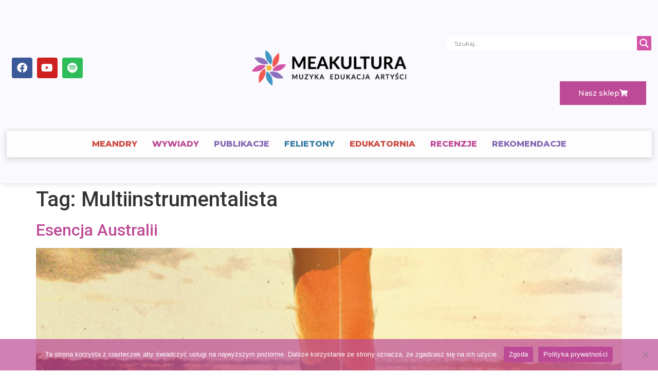

--- FILE ---
content_type: text/css
request_url: https://meakultura.pl/wp-content/themes/hello-theme-child-master/style.css?ver=1.0.0
body_size: 648
content:
/* 
Theme Name: Hello Elementor Child
Theme URI: https://github.com/elementor/hello-theme/
Description: Hello Elementor Child is a child theme of Hello Elementor, created by Elementor team
Author: Elementor Team
Author URI: https://elementor.com/
Template: hello-elementor
Version: 1.0.1
Text Domain: hello-elementor-child
License: GNU General Public License v3 or later.
License URI: https://www.gnu.org/licenses/gpl-3.0.html
Tags: flexible-header, custom-colors, custom-menu, custom-logo, editor-style, featured-images, rtl-language-support, threaded-comments, translation-ready
*/

/*
    Add your custom styles here
*/
@media only screen and (min-width: 1280px) {
.elementor-element-4ed80cb5, .elementor-element-f506fc6 {padding-left:20px;}
}

--- FILE ---
content_type: application/javascript
request_url: https://meakultura.pl/wp-content/plugins/bdthemes-prime-slider-lite/assets/js/bdt-uikit.min.js?ver=3.21.7
body_size: 146896
content:
/*! bdtUIkit 3.21.7 | https://www.getuikit.com | (c) 2014 - 2024 YOOtheme | MIT License */!function(t,e){"object"==typeof exports&&typeof module<"u"?module.exports=e():"function"==typeof define&&define.amd?define("uikit",e):(t=typeof globalThis<"u"?globalThis:t||self).bdtUIkit=e()}(this,(function(){"use strict";const{hasOwnProperty:t,toString:e}=Object.prototype;function i(e,i){return t.call(e,i)}const n=/\B([A-Z])/g,s=Z((t=>t.replace(n,"-$1").toLowerCase())),o=/-(\w)/g,r=Z((t=>(t.charAt(0).toLowerCase()+t.slice(1)).replace(o,((t,e)=>e.toUpperCase())))),a=Z((t=>t.charAt(0).toUpperCase()+t.slice(1)));function l(t,e){var i;return null==(i=null==t?void 0:t.startsWith)?void 0:i.call(t,e)}function h(t,e){var i;return null==(i=null==t?void 0:t.endsWith)?void 0:i.call(t,e)}function c(t,e){var i;return null==(i=null==t?void 0:t.includes)?void 0:i.call(t,e)}function d(t,e){var i;return null==(i=null==t?void 0:t.findIndex)?void 0:i.call(t,e)}const{isArray:u,from:f}=Array,{assign:p}=Object;function g(t){return"function"==typeof t}function m(t){return null!==t&&"object"==typeof t}function v(t){return"[object Object]"===e.call(t)}function b(t){return m(t)&&t===t.window}function w(t){return 9===y(t)}function $(t){return y(t)>=1}function x(t){return 1===y(t)}function y(t){return!b(t)&&m(t)&&t.nodeType}function S(t){return"boolean"==typeof t}function I(t){return"string"==typeof t}function k(t){return"number"==typeof t}function C(t){return k(t)||I(t)&&!isNaN(t-parseFloat(t))}function T(t){return!(u(t)?t.length:m(t)&&Object.keys(t).length)}function E(t){return void 0===t}function A(t){return S(t)?t:"true"===t||"1"===t||""===t||"false"!==t&&"0"!==t&&t}function D(t){const e=Number(t);return!isNaN(e)&&e}function _(t){return parseFloat(t)||0}function M(t){return t&&P(t)[0]}function P(t){return $(t)?[t]:Array.from(t||[]).filter($)}function O(t){if(b(t))return t;const e=w(t=M(t))?t:null==t?void 0:t.ownerDocument;return(null==e?void 0:e.defaultView)||window}function B(t,e){return t===e||m(t)&&m(e)&&Object.keys(t).length===Object.keys(e).length&&H(t,((t,i)=>t===e[i]))}function N(t,e,i){return t.replace(new RegExp(`${e}|${i}`,"g"),(t=>t===e?i:e))}function z(t){return t[t.length-1]}function H(t,e){for(const i in t)if(!1===e(t[i],i))return!1;return!0}function F(t,e){return t.slice().sort((({[e]:t=0},{[e]:i=0})=>t>i?1:i>t?-1:0))}function j(t,e){return t.reduce(((t,i)=>t+_(g(e)?e(i):i[e])),0)}function L(t,e){const i=new Set;return t.filter((({[e]:t})=>!i.has(t)&&i.add(t)))}function W(t,e){return e.reduce(((e,i)=>({...e,[i]:t[i]})),{})}function q(t,e=0,i=1){return Math.min(Math.max(D(t)||0,e),i)}function V(){}function R(...t){return[["bottom","top"],["right","left"]].every((([e,i])=>Math.min(...t.map((({[e]:t})=>t)))-Math.max(...t.map((({[i]:t})=>t)))>0))}function U(t,e){return t.x<=e.right&&t.x>=e.left&&t.y<=e.bottom&&t.y>=e.top}function Y(t,e,i){const n="width"===e?"height":"width";return{[n]:t[e]?Math.round(i*t[n]/t[e]):t[n],[e]:i}}function X(t,e){t={...t};for(const i in t)t=t[i]>e[i]?Y(t,i,e[i]):t;return t}const J={ratio:Y,contain:X,cover:function(t,e){t=X(t,e);for(const i in t)t=t[i]<e[i]?Y(t,i,e[i]):t;return t}};function G(t,e,i=0,n=!1){e=P(e);const{length:s}=e;return s?(t=C(t)?D(t):"next"===t?i+1:"previous"===t?i-1:"last"===t?s-1:e.indexOf(M(t)),n?q(t,0,s-1):(t%=s)<0?t+s:t):-1}function Z(t){const e=Object.create(null);return(i,...n)=>e[i]||(e[i]=t(i,...n))}function K(t,...e){for(const i of P(t)){const t=nt(e).filter((t=>!et(i,t)));t.length&&i.classList.add(...t)}}function Q(t,...e){for(const i of P(t)){const t=nt(e).filter((t=>et(i,t)));t.length&&i.classList.remove(...t)}}function tt(t,e,i){i=nt(i),Q(t,e=nt(e).filter((t=>!c(i,t)))),K(t,i)}function et(t,e){return[e]=nt(e),P(t).some((t=>t.classList.contains(e)))}function it(t,e,i){const n=nt(e);E(i)||(i=!!i);for(const e of P(t))for(const t of n)e.classList.toggle(t,i)}function nt(t){return t?u(t)?t.map(nt).flat():String(t).split(" ").filter(Boolean):[]}function st(t,e,i){var n;if(m(e))for(const i in e)st(t,i,e[i]);else{if(E(i))return null==(n=M(t))?void 0:n.getAttribute(e);for(const n of P(t))g(i)&&(i=i.call(n,st(n,e))),null===i?rt(n,e):n.setAttribute(e,i)}}function ot(t,e){return P(t).some((t=>t.hasAttribute(e)))}function rt(t,e){P(t).forEach((t=>t.removeAttribute(e)))}function at(t,e){for(const i of[e,`data-${e}`])if(ot(t,i))return st(t,i)}const lt=typeof window<"u",ht=lt&&"rtl"===document.dir,ct=lt&&"ontouchstart"in window,dt=lt&&window.PointerEvent,ut=dt?"pointerdown":ct?"touchstart":"mousedown",ft=dt?"pointermove":ct?"touchmove":"mousemove",pt=dt?"pointerup":ct?"touchend":"mouseup",gt=dt?"pointerenter":ct?"":"mouseenter",mt=dt?"pointerleave":ct?"":"mouseleave",vt=dt?"pointercancel":"touchcancel",bt={area:!0,base:!0,br:!0,col:!0,embed:!0,hr:!0,img:!0,input:!0,keygen:!0,link:!0,meta:!0,param:!0,source:!0,track:!0,wbr:!0};function wt(t){return P(t).some((t=>bt[t.tagName.toLowerCase()]))}const $t=lt&&Element.prototype.checkVisibility||function(){return this.offsetWidth||this.offsetHeight||this.getClientRects().length};function xt(t){return P(t).some((t=>$t.call(t)))}const yt="input,select,textarea,button";function St(t){return P(t).some((t=>Et(t,yt)))}const It=`${yt},a[href],[tabindex]`;function kt(t){return Et(t,It)}function Ct(t){var e;return null==(e=M(t))?void 0:e.parentElement}function Tt(t,e){return P(t).filter((t=>Et(t,e)))}function Et(t,e){return P(t).some((t=>t.matches(e)))}function At(t,e){const i=[];for(;t=Ct(t);)(!e||Et(t,e))&&i.push(t);return i}function Dt(t,e){const i=(t=M(t))?f(t.children):[];return e?Tt(i,e):i}function _t(t,e){return e?P(t).indexOf(M(e)):Dt(Ct(t)).indexOf(t)}function Mt(t){return(t=M(t))&&["origin","pathname","search"].every((e=>t[e]===location[e]))}function Pt(t){if(Mt(t)){const{hash:e,ownerDocument:i}=M(t),n=decodeURIComponent(e).slice(1);return i.getElementById(n)||i.getElementsByName(n)[0]}}function Ot(t,e){return Nt(t,Ht(t,e))}function Bt(t,e){return zt(t,Ht(t,e))}function Nt(t,e){return M(Vt(t,M(e),"querySelector"))}function zt(t,e){return P(Vt(t,M(e),"querySelectorAll"))}function Ht(t,e=document){return I(t)&&Lt(t).isContextSelector||w(e)?e:e.ownerDocument}const Ft=/([!>+~-])(?=\s+[!>+~-]|\s*$)/g,jt=/(\([^)]*\)|[^,])+/g,Lt=Z((t=>{t=t.replace(Ft,"$1 *");let e=!1;const i=[];for(let n of t.match(jt))n=n.trim(),e||(e=["!","+","~","-",">"].includes(n[0])),i.push(n);return{selector:i.join(","),selectors:i,isContextSelector:e}})),Wt=/(\([^)]*\)|\S)*/,qt=Z((t=>{t=t.slice(1).trim();const[e]=t.match(Wt);return[e,t.slice(e.length+1)]}));function Vt(t,e=document,i){if(!t||!I(t))return t;const n=Lt(t);if(!n.isContextSelector)return Rt(e,i,n.selector);t="";const s=1===n.selectors.length;for(let o of n.selectors){let n,r=e;if("!"===o[0]&&([n,o]=qt(o),r=e.parentElement.closest(n),!o&&s)||r&&"-"===o[0]&&([n,o]=qt(o),r=r.previousElementSibling,r=Et(r,n)?r:null,!o&&s))return r;if(r){if(s)return"~"===o[0]||"+"===o[0]?(o=`:scope > :nth-child(${_t(r)+1}) ${o}`,r=r.parentElement):">"===o[0]&&(o=`:scope ${o}`),Rt(r,i,o);t+=`${t?",":""}${Ut(r)} ${o}`}}return w(e)||(e=e.ownerDocument),Rt(e,i,t)}function Rt(t,e,i){try{return t[e](i)}catch{return null}}function Ut(t){const e=[];for(;t.parentNode;){const i=st(t,"id");if(i){e.unshift(`#${Yt(i)}`);break}{let{tagName:i}=t;"HTML"!==i&&(i+=`:nth-child(${_t(t)+1})`),e.unshift(i),t=t.parentNode}}return e.join(" > ")}function Yt(t){return I(t)?CSS.escape(t):""}function Xt(...t){let[e,i,n,s,o=!1]=Qt(t);s.length>1&&(s=function(t){return e=>u(e.detail)?t(e,...e.detail):t(e)}(s)),null!=o&&o.self&&(s=function(t){return function(e){if(e.target===e.currentTarget||e.target===e.current)return t.call(null,e)}}(s)),n&&(s=function(t,e){return i=>{const n=">"===t[0]?zt(t,i.currentTarget).reverse().find((t=>t.contains(i.target))):i.target.closest(t);n&&(i.current=n,e.call(this,i),delete i.current)}}(n,s));for(const t of i)for(const i of e)i.addEventListener(t,s,o);return()=>Jt(e,i,s,o)}function Jt(...t){let[e,i,,n,s=!1]=Qt(t);for(const t of i)for(const i of e)i.removeEventListener(t,n,s)}function Gt(...t){const[e,i,n,s,o=!1,r]=Qt(t),a=Xt(e,i,n,(t=>{const e=!r||r(t);e&&(a(),s(t,e))}),o);return a}function Zt(t,e,i){return ie(t).every((t=>t.dispatchEvent(Kt(e,!0,!0,i))))}function Kt(t,e=!0,i=!1,n){return I(t)&&(t=new CustomEvent(t,{bubbles:e,cancelable:i,detail:n})),t}function Qt(t){return t[0]=ie(t[0]),I(t[1])&&(t[1]=t[1].split(" ")),g(t[2])&&t.splice(2,0,!1),t}function te(t){return t&&"addEventListener"in t}function ee(t){return te(t)?t:M(t)}function ie(t){return u(t)?t.map(ee).filter(Boolean):I(t)?zt(t):te(t)?[t]:P(t)}function ne(t){return"touch"===t.pointerType||!!t.touches}function se(t){var e,i;const{clientX:n,clientY:s}=(null==(e=t.touches)?void 0:e[0])||(null==(i=t.changedTouches)?void 0:i[0])||t;return{x:n,y:s}}const oe={"animation-iteration-count":!0,"column-count":!0,"fill-opacity":!0,"flex-grow":!0,"flex-shrink":!0,"font-weight":!0,"line-height":!0,opacity:!0,order:!0,orphans:!0,"stroke-dasharray":!0,"stroke-dashoffset":!0,widows:!0,"z-index":!0,zoom:!0};function re(t,e,i,n){const s=P(t);for(const t of s)if(I(e)){if(e=ae(e),E(i))return getComputedStyle(t).getPropertyValue(e);t.style.setProperty(e,C(i)&&!oe[e]?`${i}px`:i||k(i)?i:"",n)}else{if(u(e)){const i={};for(const n of e)i[n]=re(t,n);return i}if(m(e))for(const n in e)re(t,n,e[n],i)}return s[0]}const ae=Z((t=>{if(l(t,"--"))return t;t=s(t);const{style:e}=document.documentElement;if(t in e)return t;for(const i of["webkit","moz"]){const n=`-${i}-${t}`;if(n in e)return n}})),le="bdt-transition",he="transitionend",ce="transitioncanceled";const de={start:function(t,e,i=400,n="linear"){return i=Math.round(i),Promise.all(P(t).map((t=>new Promise(((s,o)=>{for(const i in e)re(t,i);const r=setTimeout((()=>Zt(t,he)),i);Gt(t,[he,ce],(({type:e})=>{clearTimeout(r),Q(t,le),re(t,{transitionProperty:"",transitionDuration:"",transitionTimingFunction:""}),e===ce?o():s(t)}),{self:!0}),K(t,le),re(t,{transitionProperty:Object.keys(e).map(ae).join(","),transitionDuration:`${i}ms`,transitionTimingFunction:n,...e})})))))},async stop(t){Zt(t,he),await Promise.resolve()},async cancel(t){Zt(t,ce),await Promise.resolve()},inProgress:t=>et(t,le)},ue="bdt-animation",fe="animationend",pe="animationcanceled";function ge(t,e,i=200,n,s){return Promise.all(P(t).map((t=>new Promise(((o,r)=>{et(t,ue)&&Zt(t,pe);const a=[e,ue,`${ue}-${s?"leave":"enter"}`,n&&`bdt-transform-origin-${n}`,s&&`${ue}-reverse`],l=setTimeout((()=>Zt(t,fe)),i);Gt(t,[fe,pe],(({type:e})=>{clearTimeout(l),e===pe?r():o(t),re(t,"animationDuration",""),Q(t,a)}),{self:!0}),re(t,"animationDuration",`${i}ms`),K(t,a)})))))}const me={in:ge,out:(t,e,i,n)=>ge(t,e,i,n,!0),inProgress:t=>et(t,ue),cancel(t){Zt(t,pe)}};function ve(t,...e){return e.some((e=>{var i;return(null==(i=null==t?void 0:t.tagName)?void 0:i.toLowerCase())===e.toLowerCase()}))}function be(t){return(t=Pe(t)).innerHTML="",t}function we(t,e){return E(e)?Pe(t).innerHTML:xe(be(t),e)}const $e=Ie("prepend"),xe=Ie("append"),ye=Ie("before"),Se=Ie("after");function Ie(t){return function(e,i){var n;const s=P(I(i)?De(i):i);return null==(n=Pe(e))||n[t](...s),_e(s)}}function ke(t){P(t).forEach((t=>t.remove()))}function Ce(t,e){for(e=M(ye(t,e));e.firstElementChild;)e=e.firstElementChild;return xe(e,t),e}function Te(t,e){return P(P(t).map((t=>t.hasChildNodes()?Ce(f(t.childNodes),e):xe(t,e))))}function Ee(t){P(t).map(Ct).filter(((t,e,i)=>i.indexOf(t)===e)).forEach((t=>t.replaceWith(...t.childNodes)))}const Ae=/^<(\w+)\s*\/?>(?:<\/\1>)?$/;function De(t){const e=Ae.exec(t);if(e)return document.createElement(e[1]);const i=document.createElement("template");return i.innerHTML=t.trim(),_e(i.content.childNodes)}function _e(t){return t.length>1?t:t[0]}function Me(t,e){if(x(t))for(e(t),t=t.firstElementChild;t;)Me(t,e),t=t.nextElementSibling}function Pe(t,e){return Be(t)?M(De(t)):Nt(t,e)}function Oe(t,e){return Be(t)?P(De(t)):zt(t,e)}function Be(t){return I(t)&&l(t.trim(),"<")}const Ne={width:["left","right"],height:["top","bottom"]};function ze(t){const e=x(t)?M(t).getBoundingClientRect():{height:Le(t),width:We(t),top:0,left:0};return{height:e.height,width:e.width,top:e.top,left:e.left,bottom:e.top+e.height,right:e.left+e.width}}function He(t,e){e&&re(t,{left:0,top:0});const i=ze(t);if(t){const{scrollY:e,scrollX:n}=O(t),s={height:e,width:n};for(const t in Ne)for(const e of Ne[t])i[e]+=s[t]}if(!e)return i;for(const n of["left","top"])re(t,n,e[n]-i[n])}function Fe(t){let{top:e,left:i}=He(t);const{ownerDocument:{body:n,documentElement:s},offsetParent:o}=M(t);let r=o||s;for(;r&&(r===n||r===s)&&"static"===re(r,"position");)r=r.parentNode;if(x(r)){const t=He(r);e-=t.top+_(re(r,"borderTopWidth")),i-=t.left+_(re(r,"borderLeftWidth"))}return{top:e-_(re(t,"marginTop")),left:i-_(re(t,"marginLeft"))}}function je(t){const e=[(t=M(t)).offsetTop,t.offsetLeft];for(;t=t.offsetParent;)if(e[0]+=t.offsetTop+_(re(t,"borderTopWidth")),e[1]+=t.offsetLeft+_(re(t,"borderLeftWidth")),"fixed"===re(t,"position")){const i=O(t);return e[0]+=i.scrollY,e[1]+=i.scrollX,e}return e}const Le=qe("height"),We=qe("width");function qe(t){const e=a(t);return(i,n)=>{if(E(n)){if(b(i))return i[`inner${e}`];if(w(i)){const t=i.documentElement;return Math.max(t[`offset${e}`],t[`scroll${e}`])}return(n="auto"===(n=re(i=M(i),t))?i[`offset${e}`]:_(n)||0)-Ve(i,t)}return re(i,t,n||0===n?+n+Ve(i,t)+"px":"")}}function Ve(t,e,i="border-box"){return re(t,"boxSizing")===i?j(Ne[e].map(a),(e=>_(re(t,`padding${e}`))+_(re(t,`border${e}Width`)))):0}function Re(t){for(const e in Ne)for(const i in Ne[e])if(Ne[e][i]===t)return Ne[e][1-i];return t}function Ue(t,e="width",i=window,n=!1){return I(t)?j(Xe(t),(t=>{const s=Ge(t);return s?function(t,e){return t*_(e)/100}("vh"===s?Ze||(Ke||(Ke=Pe("<div>"),re(Ke,{height:"100vh",position:"fixed"}),Xt(window,"resize",(()=>Ze=null))),xe(document.body,Ke),Ze=Ke.clientHeight,ke(Ke),Ze):"vw"===s?We(O(i)):n?i[`offset${a(e)}`]:ze(i)[e],t):t})):_(t)}const Ye=/-?\d+(?:\.\d+)?(?:v[wh]|%|px)?/g,Xe=Z((t=>t.toString().replace(/\s/g,"").match(Ye)||[])),Je=/(?:v[hw]|%)$/,Ge=Z((t=>(t.match(Je)||[])[0]));let Ze,Ke;const Qe={read:function(t){return ti.push(t),si(),t},write:function(t){return ei.push(t),si(),t},clear:function(t){ri(ti,t),ri(ei,t)},flush:ni},ti=[],ei=[];let ii=!1;function ni(){oi(ti),oi(ei.splice(0)),ii=!1,(ti.length||ei.length)&&si()}function si(){ii||(ii=!0,queueMicrotask(ni))}function oi(t){let e;for(;e=t.shift();)try{e()}catch(t){console.error(t)}}function ri(t,e){const i=t.indexOf(e);return~i&&t.splice(i,1)}class ai{init(){let t;this.positions=[],this.unbind=Xt(document,"mousemove",(e=>t=se(e))),this.interval=setInterval((()=>{t&&(this.positions.push(t),this.positions.length>5&&this.positions.shift())}),50)}cancel(){var t;null==(t=this.unbind)||t.call(this),clearInterval(this.interval)}movesTo(t){if(!this.positions||this.positions.length<2)return!1;const e=ze(t),{left:i,right:n,top:s,bottom:o}=e,[r]=this.positions,a=z(this.positions),l=[r,a];return!U(a,e)&&[[{x:i,y:s},{x:n,y:o}],[{x:i,y:o},{x:n,y:s}]].some((t=>{const i=function([{x:t,y:e},{x:i,y:n}],[{x:s,y:o},{x:r,y:a}]){const l=(a-o)*(i-t)-(r-s)*(n-e);if(0===l)return!1;const h=((r-s)*(e-o)-(a-o)*(t-s))/l;return!(h<0)&&{x:t+h*(i-t),y:e+h*(n-e)}}(l,t);return i&&U(i,e)}))}}function li(t,e,i={},{intersecting:n=!0}={}){const s=new IntersectionObserver(n?(t,i)=>{t.some((t=>t.isIntersecting))&&e(t,i)}:e,i);for(const e of P(t))s.observe(e);return s}const hi=lt&&window.ResizeObserver;function ci(t,e,i={box:"border-box"}){if(hi)return fi(ResizeObserver,t,e,i);const n=[Xt(window,"load resize",e),Xt(document,"loadedmetadata load",e,!0)];return{disconnect:()=>n.map((t=>t()))}}function di(t){return{disconnect:Xt([window,window.visualViewport],"resize",t)}}function ui(t,e,i){return fi(MutationObserver,t,e,i)}function fi(t,e,i,n){const s=new t(i);for(const t of P(e))s.observe(t,n);return s}function pi(t){wi(t)&&yi(t,{func:"playVideo",method:"play"}),bi(t)&&t.play().catch(V)}function gi(t){wi(t)&&yi(t,{func:"pauseVideo",method:"pause"}),bi(t)&&t.pause()}function mi(t){wi(t)&&yi(t,{func:"mute",method:"setVolume",value:0}),bi(t)&&(t.muted=!0)}function vi(t){return bi(t)||wi(t)}function bi(t){return ve(t,"video")}function wi(t){return ve(t,"iframe")&&($i(t)||xi(t))}function $i(t){return!!t.src.match(/\/\/.*?youtube(-nocookie)?\.[a-z]+\/(watch\?v=[^&\s]+|embed)|youtu\.be\/.*/)}function xi(t){return!!t.src.match(/vimeo\.com\/video\/.*/)}async function yi(t,e){await function(t){if(t[Ii])return t[Ii];const e=$i(t),i=xi(t),n=++ki;let s;return t[Ii]=new Promise((o=>{e&&Gt(t,"load",(()=>{const e=()=>Si(t,{event:"listening",id:n});s=setInterval(e,100),e()})),Gt(window,"message",o,!1,(({data:t})=>{try{return t=JSON.parse(t),e&&(null==t?void 0:t.id)===n&&"onReady"===t.event||i&&Number(null==t?void 0:t.player_id)===n}catch{}})),t.src=`${t.src}${c(t.src,"?")?"&":"?"}${e?"enablejsapi=1":`api=1&player_id=${n}`}`})).then((()=>clearInterval(s)))}(t),Si(t,e)}function Si(t,e){t.contentWindow.postMessage(JSON.stringify({event:"command",...e}),"*")}const Ii="_ukPlayer";let ki=0;function Ci(t,{offset:e=0}={}){const i=xt(t)?Ei(t,!1,["hidden"]):[];return i.reduce(((n,s,o)=>{const{scrollTop:r,scrollHeight:a,offsetHeight:l}=s,h=_i(s),c=a-h.height,{height:d,top:u}=i[o-1]?_i(i[o-1]):He(t);let f=Math.ceil(u-h.top-e+r);return e>0&&l<d+e?f+=e:e=0,f>c?(e-=f-c,f=c):f<0&&(e-=f,f=0),()=>function(t,e,n,s){return new Promise((o=>{const r=t.scrollTop,a=function(t){return 40*Math.pow(t,.375)}(Math.abs(e)),l=Date.now(),h=Bi(t)===t,c=He(n).top+(h?0:r);let d=0,u=15;!function f(){const p=function(t){return.5*(1-Math.cos(Math.PI*t))}(q((Date.now()-l)/a));let g=0;i[0]===t&&r+e<s&&(g=He(n).top+(h?0:t.scrollTop)-c-ze(Mi(n)).height),t.scrollTop=r+(e+g)*p,1!==p||d!==g&&u--?(d=g,requestAnimationFrame(f)):o()}()}))}(s,f-r,t,c).then(n)}),(()=>Promise.resolve()))()}function Ti(t,e=0,i=0){if(!xt(t))return 0;const n=Ai(t,!0),{scrollHeight:s,scrollTop:o}=n,{height:r}=_i(n),a=s-r,l=je(t)[0]-je(n)[0],h=Math.max(0,l-r+e),c=Math.min(a,l+t.offsetHeight-i);return h<c?q((o-h)/(c-h)):1}function Ei(t,e=!1,i=[]){const n=Bi(t);let s=At(t).reverse();s=s.slice(s.indexOf(n)+1);const o=d(s,(t=>"fixed"===re(t,"position")));return~o&&(s=s.slice(o)),[n].concat(s.filter((t=>re(t,"overflow").split(" ").some((t=>c(["auto","scroll",...i],t)))&&(!e||t.scrollHeight>_i(t).height)))).reverse()}function Ai(...t){return Ei(...t)[0]}function Di(t){return Ei(t,!1,["hidden","clip"])}function _i(t){const e=O(t),i=Bi(t),n=t.contains(i);if(n&&e.visualViewport){let{height:t,width:i,scale:n,pageTop:s,pageLeft:o}=e.visualViewport;return t=Math.round(t*n),i=Math.round(i*n),{height:t,width:i,top:s,left:o,bottom:s+t,right:o+i}}let s=He(n?e:t);if("inline"===re(t,"display"))return s;const{body:o,documentElement:r}=e.document,l=n?i===r||i.clientHeight<o.clientHeight?i:o:t;for(let[t,e,i,n]of[["width","x","left","right"],["height","y","top","bottom"]]){const o=s[t]%1;s[i]+=_(re(l,`border-${i}-width`)),s[t]=s[e]=l[`client${a(t)}`]-(o?o<.5?-o:1-o:0),s[n]=s[t]+s[i]}return s}function Mi(t){const{left:e,width:i,top:n}=ze(t);for(const s of n?[0,n]:[0]){let n;for(const o of O(t).document.elementsFromPoint(e+i/2,s))!o.contains(t)&&!et(o,"bdt-togglable-leave")&&(Oi(o,"fixed")&&Pi(At(t).reverse().find((t=>!t.contains(o)&&!Oi(t,"static"))))<Pi(o)||Oi(o,"sticky")&&Ct(o).contains(t))&&(!n||ze(n).height<ze(o).height)&&(n=o);if(n)return n}}function Pi(t){return _(re(t,"zIndex"))}function Oi(t,e){return re(t,"position")===e}function Bi(t){return O(t).document.scrollingElement}const Ni=[["width","x","left","right"],["height","y","top","bottom"]];function zi(t,e,i){i={attach:{element:["left","top"],target:["left","top"],...i.attach},offset:[0,0],placement:[],...i},u(e)||(e=[e,e]),He(t,Hi(t,e,i))}function Hi(t,e,i){const n=Fi(t,e,i),{boundary:s,viewportOffset:o=0,placement:r}=i;let a=n;for(const[l,[h,,c,d]]of Object.entries(Ni)){const u=Wi(t,e[l],o,s,l);if(Ui(n,u,l))continue;let f=0;if("flip"===r[l]){const s=i.attach.target[l];if(s===d&&n[d]<=u[d]||s===c&&n[c]>=u[c])continue;f=Yi(t,e,i,l)[c]-n[c];const r=qi(t,e[l],o,l);if(!Ui(ji(n,f,l),r,l)){if(Ui(n,r,l))continue;if(i.recursion)return!1;const s=Xi(t,e,i);if(s&&Ui(s,r,1-l))return s;continue}}else if("shift"===r[l]){const t=He(e[l]),{offset:s}=i;f=q(q(n[c],u[c],u[d]-n[h]),t[c]-n[h]+s[l],t[d]-s[l])-n[c]}a=ji(a,f,l)}return a}function Fi(t,e,i){let{attach:n,offset:s}={attach:{element:["left","top"],target:["left","top"],...i.attach},offset:[0,0],...i},o=He(t);for(const[t,[i,,r,a]]of Object.entries(Ni)){const l=n.target[t]===n.element[t]?_i(e[t]):He(e[t]);o=ji(o,l[r]-o[r]+Li(n.target[t],a,l[i])-Li(n.element[t],a,o[i])+ +s[t],t)}return o}function ji(t,e,i){const[,n,s,o]=Ni[i],r={...t};return r[s]=t[n]=t[s]+e,r[o]+=e,r}function Li(t,e,i){return"center"===t?i/2:t===e?i:0}function Wi(t,e,i,n,s){let o=Ri(...Vi(t,e).map(_i));return i&&(o[Ni[s][2]]+=i,o[Ni[s][3]]-=i),n&&(o=Ri(o,He(u(n)?n[s]:n))),o}function qi(t,e,i,n){const[s,o,r,l]=Ni[n],[h]=Vi(t,e),c=_i(h);return["auto","scroll"].includes(re(h,`overflow-${o}`))&&(c[r]-=h[`scroll${a(r)}`],c[l]=c[r]+h[`scroll${a(s)}`]),c[r]+=i,c[l]-=i,c}function Vi(t,e){return Di(e).filter((e=>e.contains(t)))}function Ri(...t){let e={};for(const i of t)for(const[,,t,n]of Ni)e[t]=Math.max(e[t]||0,i[t]),e[n]=Math.min(...[e[n],i[n]].filter(Boolean));return e}function Ui(t,e,i){const[,,n,s]=Ni[i];return t[n]>=e[n]&&t[s]<=e[s]}function Yi(t,e,{offset:i,attach:n},s){return Fi(t,e,{attach:{element:Ji(n.element,s),target:Ji(n.target,s)},offset:Zi(i,s)})}function Xi(t,e,i){return Hi(t,e,{...i,attach:{element:i.attach.element.map(Gi).reverse(),target:i.attach.target.map(Gi).reverse()},offset:i.offset.reverse(),placement:i.placement.reverse(),recursion:!0})}function Ji(t,e){const i=[...t],n=Ni[e].indexOf(t[e]);return~n&&(i[e]=Ni[e][1-n%2+2]),i}function Gi(t){for(let e=0;e<Ni.length;e++){const i=Ni[e].indexOf(t);if(~i)return Ni[1-e][i%2+2]}}function Zi(t,e){return(t=[...t])[e]*=-1,t}var Ki=Object.freeze({__proto__:null,$:Pe,$$:Oe,Animation:me,Dimensions:J,MouseTracker:ai,Transition:de,addClass:K,after:Se,append:xe,apply:Me,assign:p,attr:st,before:ye,boxModelAdjust:Ve,camelize:r,children:Dt,clamp:q,createEvent:Kt,css:re,data:at,dimensions:ze,each:H,empty:be,endsWith:h,escape:Yt,fastdom:Qe,filter:Tt,find:Nt,findAll:zt,findIndex:d,flipPosition:Re,fragment:De,getCoveringElement:Mi,getEventPos:se,getIndex:G,getTargetedElement:Pt,hasAttr:ot,hasClass:et,hasOwn:i,hasTouch:ct,height:Le,html:we,hyphenate:s,inBrowser:lt,includes:c,index:_t,intersectRect:R,isArray:u,isBoolean:S,isDocument:w,isElement:x,isEmpty:T,isEqual:B,isFocusable:kt,isFunction:g,isInView:function(t,e=0,i=0){return!!xt(t)&&R(...Di(t).map((t=>{const{top:n,left:s,bottom:o,right:r}=_i(t);return{top:n-e,left:s-i,bottom:o+e,right:r+i}})).concat(He(t)))},isInput:St,isNode:$,isNumber:k,isNumeric:C,isObject:m,isPlainObject:v,isRtl:ht,isSameSiteAnchor:Mt,isString:I,isTag:ve,isTouch:ne,isUndefined:E,isVideo:vi,isVisible:xt,isVoidElement:wt,isWindow:b,last:z,matches:Et,memoize:Z,mute:mi,noop:V,observeIntersection:li,observeMutation:ui,observeResize:ci,observeViewportResize:di,off:Jt,offset:He,offsetPosition:je,offsetViewport:_i,on:Xt,once:Gt,overflowParents:Di,parent:Ct,parents:At,pause:gi,pick:W,play:pi,pointInRect:U,pointerCancel:vt,pointerDown:ut,pointerEnter:gt,pointerLeave:mt,pointerMove:ft,pointerUp:pt,position:Fe,positionAt:zi,prepend:$e,propName:ae,query:Ot,queryAll:Bt,ready:function(t){"loading"===document.readyState?Gt(document,"DOMContentLoaded",t):t()},remove:ke,removeAttr:rt,removeClass:Q,replaceClass:tt,scrollIntoView:Ci,scrollParent:Ai,scrollParents:Ei,scrolledOver:Ti,selFocusable:It,selInput:yt,sortBy:F,startsWith:l,sumBy:j,swap:N,toArray:f,toBoolean:A,toEventTargets:ie,toFloat:_,toNode:M,toNodes:P,toNumber:D,toPx:Ue,toWindow:O,toggleClass:it,trigger:Zt,ucfirst:a,uniqueBy:L,unwrap:Ee,width:We,wrapAll:Ce,wrapInner:Te}),Qi={connected(){K(this.$el,this.$options.id)}};const tn=["days","hours","minutes","seconds"];var en={mixins:[Qi],props:{date:String,clsWrapper:String,role:String},data:{date:"",clsWrapper:".bdt-countdown-%unit%",role:"timer"},connected(){st(this.$el,"role",this.role),this.date=_(Date.parse(this.$props.date)),this.end=!1,this.start()},disconnected(){this.stop()},events:{name:"visibilitychange",el:()=>document,handler(){document.hidden?this.stop():this.start()}},methods:{start(){this.stop(),this.update(),this.timer||(Zt(this.$el,"countdownstart"),this.timer=setInterval(this.update,1e3))},stop(){this.timer&&(clearInterval(this.timer),Zt(this.$el,"countdownstop"),this.timer=null)},update(){const t=function(t){const e=Math.max(0,t-Date.now())/1e3;return{total:e,seconds:e%60,minutes:e/60%60,hours:e/60/60%24,days:e/60/60/24}}(this.date);t.total||(this.stop(),this.end||(Zt(this.$el,"countdownend"),this.end=!0));for(const e of tn){const i=Pe(this.clsWrapper.replace("%unit%",e),this.$el);if(!i)continue;let n=Math.trunc(t[e]).toString().padStart(2,"0");i.textContent!==n&&(n=n.split(""),n.length!==i.children.length&&we(i,n.map((()=>"<span></span>")).join("")),n.forEach(((t,e)=>i.children[e].textContent=t)))}}}};const nn={};function sn(t,e,i){return nn.computed(g(t)?t.call(i,i):t,g(e)?e.call(i,i):e)}function on(t,e){return t=t&&!u(t)?[t]:t,e?t?t.concat(e):u(e)?e:[e]:t}function rn(t,e){return E(e)?t:e}function an(t,e,n){const s={};if(g(e)&&(e=e.options),e.extends&&(t=an(t,e.extends,n)),e.mixins)for(const i of e.mixins)t=an(t,i,n);for(const e in t)o(e);for(const n in e)i(t,n)||o(n);function o(i){s[i]=(nn[i]||rn)(t[i],e[i],n)}return s}function ln(t,e=[]){try{return t?l(t,"{")?JSON.parse(t):e.length&&!c(t,":")?{[e[0]]:t}:t.split(";").reduce(((t,e)=>{const[i,n]=e.split(/:(.*)/);return i&&!E(n)&&(t[i.trim()]=n.trim()),t}),{}):{}}catch{return{}}}function hn(t,e){return t===Boolean?A(e):t===Number?D(e):"list"===t?function(t){return u(t)?t:I(t)?t.split(cn).map((t=>C(t)?D(t):A(t.trim()))):[t]}(e):t===Object&&I(e)?ln(e):t?t(e):e}nn.events=nn.watch=nn.observe=nn.created=nn.beforeConnect=nn.connected=nn.beforeDisconnect=nn.disconnected=nn.destroy=on,nn.args=function(t,e){return!1!==e&&on(e||t)},nn.update=function(t,e){return F(on(t,g(e)?{read:e}:e),"order")},nn.props=function(t,e){if(u(e)){const t={};for(const i of e)t[i]=String;e=t}return nn.methods(t,e)},nn.computed=nn.methods=function(t,e){return e?t?{...t,...e}:e:t},nn.i18n=nn.data=function(t,e,i){return i?sn(t,e,i):e?t?function(i){return sn(t,e,i)}:e:t};const cn=/,(?![^(]*\))/;function dn(t,e="update"){t._connected&&t._updates.length&&(t._queued||(t._queued=new Set,Qe.read((()=>{t._connected&&function(t,e){for(const{read:i,write:n,events:s=[]}of t._updates){if(!e.has("update")&&!s.some((t=>e.has(t))))continue;let o;i&&(o=i.call(t,t._data,e),o&&v(o)&&p(t._data,o)),n&&!1!==o&&Qe.write((()=>{t._connected&&n.call(t,t._data,e)}))}}(t,t._queued),t._queued=null}))),t._queued.add(e.type||e))}function un(t){return wn(ci,t,"resize")}function fn(t){return wn(li,t)}function pn(t){return wn(ui,t)}function gn(t={}){return fn({handler:function(e,i){const{targets:n=this.$el,preload:s=5}=t;for(const t of P(g(n)?n(this):n))Oe('[loading="lazy"]',t).slice(0,s-1).forEach((t=>rt(t,"loading")));for(const t of e.filter((({isIntersecting:t})=>t)).map((({target:t})=>t)))i.unobserve(t)},...t})}function mn(t){return wn(((t,e)=>di(e)),t,"resize")}function vn(t){return wn(((t,e)=>({disconnect:Xt($n(t),"scroll",e,{passive:!0})})),t,"scroll")}function bn(t){return{observe:(t,e)=>({observe:V,unobserve:V,disconnect:Xt(t,ut,e,{passive:!0})}),handler(t){if(!ne(t))return;const e=se(t),i="tagName"in t.target?t.target:Ct(t.target);Gt(document,`${pt} ${vt} scroll`,(t=>{const{x:n,y:s}=se(t);("scroll"!==t.type&&i&&n&&Math.abs(e.x-n)>100||s&&Math.abs(e.y-s)>100)&&setTimeout((()=>{Zt(i,"swipe"),Zt(i,`swipe${function(t,e,i,n){return Math.abs(t-i)>=Math.abs(e-n)?t-i>0?"Left":"Right":e-n>0?"Up":"Down"}(e.x,e.y,n,s)}`)}))}))},...t}}function wn(t,e,i){return{observe:t,handler(){dn(this,i)},...e}}function $n(t){return P(t).map((t=>{const{ownerDocument:e}=t,i=Ai(t,!0);return i===e.scrollingElement?e:i}))}var xn={props:{margin:String,firstColumn:Boolean},data:{margin:"bdt-margin-small-top",firstColumn:"bdt-first-column"},observe:[pn({options:{childList:!0}}),pn({options:{attributes:!0,attributeFilter:["style"]},target:({$el:t})=>[t,...Dt(t)]}),un({target:({$el:t})=>[t,...Dt(t)]})],update:{read(){return{rows:yn(Dt(this.$el))}},write({rows:t}){for(const e of t)for(const i of e)it(i,this.margin,t[0]!==e),it(i,this.firstColumn,e[ht?e.length-1:0]===i)},events:["resize"]}};function yn(t){const e=[[]],i=t.some(((e,i)=>i&&t[i-1].offsetParent!==e.offsetParent));for(const n of t){if(!xt(n))continue;const t=Sn(n,i);for(let s=e.length-1;s>=0;s--){const o=e[s];if(!o[0]){o.push(n);break}const r=Sn(o[0],i);if(t.top>=r.bottom-1&&t.top!==r.top){e.push([n]);break}if(t.bottom-1>r.top||t.top===r.top){let e=o.length-1;for(;e>=0;e--){const n=Sn(o[e],i);if(t.left>=n.left)break}o.splice(e+1,0,n);break}if(0===s){e.unshift([n]);break}}}return e}function Sn(t,e=!1){let{offsetTop:i,offsetLeft:n,offsetHeight:s,offsetWidth:o}=t;return e&&([i,n]=je(t)),{top:i,left:n,bottom:i+s,right:n+o}}async function In(t,e,i){await Tn();let n=Dt(e);const s=n.map((t=>kn(t,!0))),o={...re(e,["height","padding"]),display:"block"},r=n.concat(e);await Promise.all(r.map(de.cancel)),re(r,"transitionProperty","none"),await t(),n=n.concat(Dt(e).filter((t=>!c(n,t)))),await Promise.resolve(),re(r,"transitionProperty","");const a=st(e,"style"),l=re(e,["height","padding"]),[h,d]=function(t,e,i){const n=e.map(((t,e)=>!(!Ct(t)||!(e in i))&&(i[e]?xt(t)?Cn(t):{opacity:0}:{opacity:xt(t)?1:0}))),s=n.map(((n,s)=>{const o=Ct(e[s])===t&&(i[s]||kn(e[s]));if(!o)return!1;if(n){if(!("opacity"in n)){const{opacity:t}=o;t%1?n.opacity=1:delete o.opacity}}else delete o.opacity;return o}));return[n,s]}(e,n,s),u=n.map((t=>({style:st(t,"style")})));n.forEach(((t,e)=>d[e]&&re(t,d[e]))),re(e,o),Zt(e,"scroll"),await Tn();const f=n.map(((t,n)=>Ct(t)===e&&de.start(t,h[n],i,"ease"))).concat(de.start(e,l,i,"ease"));try{await Promise.all(f),n.forEach(((t,i)=>{st(t,u[i]),Ct(t)===e&&re(t,"display",0===h[i].opacity?"none":"")})),st(e,"style",a)}catch{st(n,"style",""),function(t,e){for(const i in e)re(t,i,"")}(e,o)}}function kn(t,e){const i=re(t,"zIndex");return!!xt(t)&&{display:"",opacity:e?re(t,"opacity"):"0",pointerEvents:"none",position:"absolute",zIndex:"auto"===i?_t(t):i,...Cn(t)}}function Cn(t){const{height:e,width:i}=ze(t);return{height:e,width:i,transform:"",...Fe(t),...re(t,["marginTop","marginLeft"])}}function Tn(){return new Promise((t=>requestAnimationFrame(t)))}const En="bdt-transition-leave",An="bdt-transition-enter";function Dn(t,e,i,n=0){const s=_n(e,!0),o={opacity:1},r={opacity:0},a=t=>()=>s===_n(e)?t():Promise.reject(),l=a((async()=>{K(e,En),await Promise.all(Pn(e).map(((t,e)=>new Promise((s=>setTimeout((()=>de.start(t,r,i/2,"ease").then(s)),e*n)))))),Q(e,En)})),h=a((async()=>{const a=Le(e);K(e,An),t(),re(Dt(e),{opacity:0}),await Tn();const l=Dt(e),h=Le(e);re(e,"alignContent","flex-start"),Le(e,a);const c=Pn(e);re(l,r);const d=c.map((async(t,e)=>{await function(t){return new Promise((e=>setTimeout(e,t)))}(e*n),await de.start(t,o,i/2,"ease")}));a!==h&&d.push(de.start(e,{height:h},i/2+c.length*n,"ease")),await Promise.all(d).then((()=>{Q(e,An),s===_n(e)&&(re(e,{height:"",alignContent:""}),re(l,{opacity:""}),delete e.dataset.transition)}))}));return et(e,En)?Mn(e).then(h):et(e,An)?Mn(e).then(l).then(h):l().then(h)}function _n(t,e){return e&&(t.dataset.transition=1+_n(t)),D(t.dataset.transition)||0}function Mn(t){return Promise.all(Dt(t).filter(de.inProgress).map((t=>new Promise((e=>Gt(t,"transitionend transitioncanceled",e))))))}function Pn(t){return yn(Dt(t)).flat().filter(xt)}var On={props:{duration:Number,animation:Boolean},data:{duration:150,animation:"slide"},methods:{animate(t,e=this.$el){const i=this.animation;return("fade"===i?Dn:"delayed-fade"===i?(...t)=>Dn(...t,40):i?In:()=>(t(),Promise.resolve()))(t,e,this.duration).catch(V)}}};const Bn=9,Nn=27,zn=32,Hn=35,Fn=36,jn=37,Ln=38,Wn=39,qn=40;var Vn={mixins:[On],args:"target",props:{target:String,selActive:Boolean},data:{target:"",selActive:!1,attrItem:"bdt-filter-control",cls:"bdt-active",duration:250},computed:{children:({target:t},e)=>Oe(`${t} > *`,e),toggles:({attrItem:t},e)=>Oe(`[${t}],[data-${t}]`,e)},watch:{toggles(t){this.updateState();const e=Oe(this.selActive,this.$el);for(const i of t){!1!==this.selActive&&it(i,this.cls,c(e,i));const t=Xn(i);ve(t,"a")&&st(t,"role","button")}},children(t,e){e&&this.updateState()}},events:{name:"click keydown",delegate:({attrItem:t})=>`[${t}],[data-${t}]`,handler(t){"keydown"===t.type&&t.keyCode!==zn||t.target.closest("a,button")&&(t.preventDefault(),this.apply(t.current))}},methods:{apply(t){const e=this.getState(),i=Un(t,this.attrItem,this.getState());(function(t,e){return["filter","sort"].every((i=>B(t[i],e[i])))})(e,i)||this.setState(i)},getState(){return this.toggles.filter((t=>et(t,this.cls))).reduce(((t,e)=>Un(e,this.attrItem,t)),{filter:{"":""},sort:[]})},async setState(t,e=!0){t={filter:{"":""},sort:[],...t},Zt(this.$el,"beforeFilter",[this,t]);for(const e of this.toggles)it(e,this.cls,Yn(e,this.attrItem,t));await Promise.all(Oe(this.target,this.$el).map((i=>{const n=()=>function(t,e,i){const n=Object.values(t.filter).join("");for(const t of i)re(t,"display",n&&!Et(t,n)?"none":"");const[s,o]=t.sort;if(s){const t=function(t,e,i){return[...t].sort(((t,n)=>at(t,e).localeCompare(at(n,e),void 0,{numeric:!0})*("asc"===i||-1)))}(i,s,o);B(t,i)||xe(e,t)}}(t,i,Dt(i));return e?this.animate(n,i):n()}))),Zt(this.$el,"afterFilter",[this])},updateState(){Qe.write((()=>this.setState(this.getState(),!1)))}}};function Rn(t,e){return ln(at(t,e),["filter"])}function Un(t,e,i){const{filter:n,group:s,sort:o,order:r="asc"}=Rn(t,e);return(n||E(o))&&(s?n?(delete i.filter[""],i.filter[s]=n):(delete i.filter[s],(T(i.filter)||""in i.filter)&&(i.filter={"":n||""})):i.filter={"":n||""}),E(o)||(i.sort=[o,r]),i}function Yn(t,e,{filter:i={"":""},sort:[n,s]}){const{filter:o="",group:r="",sort:a,order:l="asc"}=Rn(t,e);return E(a)?r in i&&o===i[r]||!o&&r&&!(r in i)&&!i[""]:n===a&&s===l}function Xn(t){return Pe("a,button",t)||t}let Jn;function Gn(t){const e=Xt(t,"touchstart",(e=>{if(1!==e.targetTouches.length||Et(e.target,'input[type="range"'))return;let i=se(e).y;const n=Xt(t,"touchmove",(e=>{const n=se(e).y;n!==i&&(i=n,Ei(e.target).some((e=>{if(!t.contains(e))return!1;let{scrollHeight:i,clientHeight:n}=e;return n<i}))||e.preventDefault())}),{passive:!1});Gt(t,"scroll touchend touchcanel",n,{capture:!0})}),{passive:!0});if(Jn)return e;Jn=!0;const{scrollingElement:i}=document;return re(i,{overflowY:CSS.supports("overflow","clip")?"clip":"hidden",touchAction:"none",paddingRight:We(window)-i.clientWidth||""}),()=>{Jn=!1,e(),re(i,{overflowY:"",touchAction:"",paddingRight:""})}}var Zn={props:{container:Boolean},data:{container:!0},computed:{container({container:t}){return!0===t&&this.$container||t&&Pe(t)}}},Kn={props:{cls:Boolean,animation:"list",duration:Number,velocity:Number,origin:String,transition:String},data:{cls:!1,animation:[!1],duration:200,velocity:.2,origin:!1,transition:"ease",clsEnter:"bdt-togglable-enter",clsLeave:"bdt-togglable-leave"},computed:{hasAnimation:({animation:t})=>!!t[0],hasTransition:({animation:t})=>["slide","reveal"].some((e=>l(t[0],e)))},methods:{async toggleElement(t,e,i){try{return await Promise.all(P(t).map((t=>{const n=S(e)?e:!this.isToggled(t);if(!Zt(t,"before"+(n?"show":"hide"),[this]))return Promise.reject();const s=(g(i)?i:!1!==i&&this.hasAnimation?this.hasTransition?ts:es:Qn)(t,n,this),o=n?this.clsEnter:this.clsLeave;K(t,o),Zt(t,n?"show":"hide",[this]);const r=()=>{Q(t,o),Zt(t,n?"shown":"hidden",[this])};return s?s.then(r,(()=>(Q(t,o),Promise.reject()))):r()}))),!0}catch{return!1}},isToggled(t=this.$el){return!!et(t=M(t),this.clsEnter)||!et(t,this.clsLeave)&&(this.cls?et(t,this.cls.split(" ")[0]):xt(t))},_toggle(t,e){if(!t)return;let i;e=!!e,this.cls?(i=c(this.cls," ")||e!==et(t,this.cls),i&&it(t,this.cls,c(this.cls," ")?void 0:e)):(i=e===t.hidden,i&&(t.hidden=!e)),Oe("[autofocus]",t).some((t=>xt(t)?t.focus()||!0:t.blur())),i&&Zt(t,"toggled",[e,this])}}};function Qn(t,e,{_toggle:i}){return me.cancel(t),de.cancel(t),i(t,e)}async function ts(t,e,{animation:i,duration:n,velocity:s,transition:o,_toggle:r}){var a;const[l="reveal",h="top"]=(null==(a=i[0])?void 0:a.split("-"))||[],d=[["left","right"],["top","bottom"]],u=d[c(d[0],h)?0:1],f=u[1]===h,p=["width","height"][d.indexOf(u)],g=`margin-${u[0]}`,m=`margin-${h}`;let v=ze(t)[p];const b=de.inProgress(t);await de.cancel(t),e&&r(t,!0);const w=Object.fromEntries(["padding","border","width","height","minWidth","minHeight","overflowY","overflowX",g,m].map((e=>[e,t.style[e]]))),$=ze(t),x=_(re(t,g)),y=_(re(t,m)),S=$[p]+y;!b&&!e&&(v+=y);const[I]=Te(t,"<div>");re(I,{boxSizing:"border-box",height:$.height,width:$.width,...re(t,["overflow","padding","borderTop","borderRight","borderBottom","borderLeft","borderImage",m])}),re(t,{padding:0,border:0,minWidth:0,minHeight:0,[m]:0,width:$.width,height:$.height,overflow:"hidden",[p]:v});const k=v/S;n=(s*S+n)*(e?1-k:k);const C={[p]:e?S:0};f&&(re(t,g,S-v+x),C[g]=e?x:S+x),!f^"reveal"===l&&(re(I,g,-S+v),de.start(I,{[g]:e?0:-S},n,o));try{await de.start(t,C,n,o)}finally{re(t,w),Ee(I.firstChild),e||r(t,!1)}}function es(t,e,i){const{animation:n,duration:s,_toggle:o}=i;return e?(o(t,!0),me.in(t,n[0],s,i.origin)):me.out(t,n[1]||n[0],s,i.origin).then((()=>o(t,!1)))}const is=[];var ns={mixins:[Qi,Zn,Kn],props:{selPanel:String,selClose:String,escClose:Boolean,bgClose:Boolean,stack:Boolean,role:String},data:{cls:"bdt-open",escClose:!0,bgClose:!0,overlay:!0,stack:!1,role:"dialog"},computed:{panel:({selPanel:t},e)=>Pe(t,e),transitionElement(){return this.panel},bgClose({bgClose:t}){return t&&this.panel}},connected(){st(this.panel||this.$el,"role",this.role),this.overlay&&st(this.panel||this.$el,"aria-modal",!0)},beforeDisconnect(){c(is,this)&&this.toggleElement(this.$el,!1,!1)},events:[{name:"click",delegate:({selClose:t})=>`${t},a[href*="#"]`,handler(t){const{current:e,defaultPrevented:i}=t,{hash:n}=e;!i&&n&&Mt(e)&&!this.$el.contains(Pe(n))?this.hide():Et(e,this.selClose)&&(t.preventDefault(),this.hide())}},{name:"toggle",self:!0,handler(t){t.defaultPrevented||(t.preventDefault(),this.isToggled()===c(is,this)&&this.toggle())}},{name:"beforeshow",self:!0,handler(t){if(c(is,this))return!1;!this.stack&&is.length?(Promise.all(is.map((t=>t.hide()))).then(this.show),t.preventDefault()):is.push(this)}},{name:"show",self:!0,handler(){this.stack&&re(this.$el,"zIndex",_(re(this.$el,"zIndex"))+is.length);const t=[this.overlay&&os(this),this.overlay&&Gn(this.$el),this.bgClose&&rs(this),this.escClose&&as(this)];Gt(this.$el,"hidden",(()=>t.forEach((t=>t&&t()))),{self:!0}),K(document.documentElement,this.clsPage)}},{name:"shown",self:!0,handler(){kt(this.$el)||st(this.$el,"tabindex","-1"),Et(this.$el,":focus-within")||this.$el.focus()}},{name:"hidden",self:!0,handler(){c(is,this)&&is.splice(is.indexOf(this),1),re(this.$el,"zIndex",""),is.some((t=>t.clsPage===this.clsPage))||Q(document.documentElement,this.clsPage)}}],methods:{toggle(){return this.isToggled()?this.hide():this.show()},show(){return this.container&&Ct(this.$el)!==this.container?(xe(this.container,this.$el),new Promise((t=>requestAnimationFrame((()=>this.show().then(t)))))):this.toggleElement(this.$el,!0,ss)},hide(){return this.toggleElement(this.$el,!1,ss)}}};function ss(t,e,{transitionElement:i,_toggle:n}){return new Promise(((s,o)=>Gt(t,"show hide",(()=>{var r;null==(r=t._reject)||r.call(t),t._reject=o,n(t,e);const a=Gt(i,"transitionstart",(()=>{Gt(i,"transitionend transitioncancel",s,{self:!0}),clearTimeout(l)}),{self:!0}),l=setTimeout((()=>{a(),s()}),function(t){return t?h(t,"ms")?_(t):1e3*_(t):0}(re(i,"transitionDuration")))})))).then((()=>delete t._reject))}function os(t){return Xt(document,"focusin",(e=>{z(is)===t&&!t.$el.contains(e.target)&&t.$el.focus()}))}function rs(t){return Xt(document,ut,(({target:e})=>{z(is)!==t||t.overlay&&!t.$el.contains(e)||t.panel.contains(e)||Gt(document,`${pt} ${vt} scroll`,(({defaultPrevented:i,type:n,target:s})=>{!i&&n===pt&&e===s&&t.hide()}),!0)}))}function as(t){return Xt(document,"keydown",(e=>{27===e.keyCode&&z(is)===t&&t.hide()}))}var ls={slide:{show:t=>[{transform:cs(-100*t)},{transform:cs()}],percent:t=>hs(t),translate:(t,e)=>[{transform:cs(-100*e*t)},{transform:cs(100*e*(1-t))}]}};function hs(t){return Math.abs(new DOMMatrix(re(t,"transform")).m41/t.offsetWidth)}function cs(t=0,e="%"){return`translate3d(${t+=t?e:""}, 0, 0)`}function ds(t){return`scale3d(${t}, ${t}, 1)`}function us(t,e,i){Zt(t,Kt(e,!1,!1,i))}function fs(){let t;return{promise:new Promise((e=>t=e)),resolve:t}}var ps={props:{i18n:Object},data:{i18n:null},methods:{t(t,...e){var i,n,s;let o=0;return(null==(s=(null==(i=this.i18n)?void 0:i[t])||(null==(n=this.$options.i18n)?void 0:n[t]))?void 0:s.replace(/%s/g,(()=>e[o++]||"")))||""}}},gs={props:{autoplay:Boolean,autoplayInterval:Number,pauseOnHover:Boolean},data:{autoplay:!1,autoplayInterval:7e3,pauseOnHover:!0},connected(){st(this.list,"aria-live",this.autoplay?"off":"polite"),this.autoplay&&this.startAutoplay()},disconnected(){this.stopAutoplay()},update(){st(this.slides,"tabindex","-1")},events:[{name:"visibilitychange",el:()=>document,filter:({autoplay:t})=>t,handler(){document.hidden?this.stopAutoplay():this.startAutoplay()}}],methods:{startAutoplay(){this.stopAutoplay(),this.interval=setInterval((()=>{this.stack.length||this.draggable&&Et(this.$el,":focus-within")&&!Et(this.$el,":focus")||this.pauseOnHover&&Et(this.$el,":hover")||this.show("next")}),this.autoplayInterval)},stopAutoplay(){clearInterval(this.interval)}}};const ms={passive:!1,capture:!0},vs={passive:!0,capture:!0},bs="touchmove mousemove",ws="touchend touchcancel mouseup click input scroll",$s=t=>t.preventDefault();var xs={props:{draggable:Boolean},data:{draggable:!0,threshold:10},created(){for(const t of["start","move","end"]){const e=this[t];this[t]=t=>{const i=se(t).x*(ht?-1:1);this.prevPos=i===this.pos?this.prevPos:this.pos,this.pos=i,e(t)}}},events:[{name:"touchstart mousedown",passive:!0,delegate:({selList:t})=>`${t} > *`,handler(t){!this.draggable||this.parallax||!ne(t)&&function(t){return"none"!==re(t,"userSelect")&&f(t.childNodes).some((t=>3===t.nodeType&&t.textContent.trim()))}(t.target)||t.target.closest(yt)||t.button>0||this.length<2||this.start(t)}},{name:"dragstart",handler(t){t.preventDefault()}},{name:bs,el:({list:t})=>t,handler:V,...ms}],methods:{start(){this.drag=this.pos,this._transitioner?(this.percent=this._transitioner.percent(),this.drag+=this._transitioner.getDistance()*this.percent*this.dir,this._transitioner.cancel(),this._transitioner.translate(this.percent),this.dragging=!0,this.stack=[]):this.prevIndex=this.index,Xt(document,bs,this.move,ms),Xt(document,ws,this.end,vs),re(this.list,"userSelect","none")},move(t){const e=this.pos-this.drag;if(0===e||this.prevPos===this.pos||!this.dragging&&Math.abs(e)<this.threshold)return;this.dragging||Xt(this.list,"click",$s,ms),t.cancelable&&t.preventDefault(),this.dragging=!0,this.dir=e<0?1:-1;let{slides:i,prevIndex:n}=this,s=Math.abs(e),o=this.getIndex(n+this.dir),r=ys.call(this,n,o);for(;o!==n&&s>r;)this.drag-=r*this.dir,n=o,s-=r,o=this.getIndex(n+this.dir),r=ys.call(this,n,o);this.percent=s/r;const a=i[n],l=i[o],h=this.index!==o,d=n===o;let u;for(const t of[this.index,this.prevIndex])c([o,n],t)||(Zt(i[t],"itemhidden",[this]),d&&(u=!0,this.prevIndex=n));(this.index===n&&this.prevIndex!==n||u)&&Zt(i[this.index],"itemshown",[this]),h&&(this.prevIndex=n,this.index=o,d||(Zt(a,"beforeitemhide",[this]),Zt(a,"itemhide",[this])),Zt(l,"beforeitemshow",[this]),Zt(l,"itemshow",[this])),this._transitioner=this._translate(Math.abs(this.percent),a,!d&&l)},end(){if(Jt(document,bs,this.move,ms),Jt(document,ws,this.end,vs),this.dragging)if(this.dragging=null,this.index===this.prevIndex)this.percent=1-this.percent,this.dir*=-1,this._show(!1,this.index,!0),this._transitioner=null;else{const t=(ht?this.dir*(ht?1:-1):this.dir)<0==this.prevPos>this.pos;this.index=t?this.index:this.prevIndex,t&&(this.percent=1-this.percent),this.show(this.dir>0&&!t||this.dir<0&&t?"next":"previous",!0)}setTimeout((()=>Jt(this.list,"click",$s,ms))),re(this.list,{userSelect:""}),this.drag=this.percent=null}}};function ys(t,e){return this._getTransitioner(t,t!==e&&e).getDistance()||this.slides[t].offsetWidth}function Ss(t,e,i){t._watches.push({name:i,...v(e)?e:{handler:e}})}const Is={subtree:!0,childList:!0};function ks(t,e,n){t._hasComputed=!0,Object.defineProperty(t,e,{enumerable:!0,get(){const{_computed:s,$props:o,$el:r}=t;if(!i(s,e)&&(s[e]=(n.get||n).call(t,o,r),n.observe&&t._computedObserver)){const e=n.observe.call(t,o);t._computedObserver.observe(["~","+","-"].includes(e[0])?r.parentElement:r.getRootNode(),Is)}return s[e]},set(i){const{_computed:s}=t;s[e]=n.set?n.set.call(t,i):i,E(s[e])&&delete s[e]}})}function Cs(t){t._hasComputed&&(function(t,e){t._updates.unshift(e)}(t,{read:()=>function(t,e){for(const{name:n,handler:s,immediate:o=!0}of t._watches)(t._initial&&o||i(e,n)&&!B(e[n],t[n]))&&s.call(t,t[n],e[n]);t._initial=!1}(t,Ts(t)),events:["resize","computed"]}),t._computedObserver=ui(t.$el,(()=>dn(t,"computed")),Is))}function Ts(t){const e={...t._computed};return t._computed={},e}function Es(t,e,i){let{name:n,el:s,handler:o,capture:r,passive:a,delegate:l,filter:h,self:c}=v(e)?e:{name:i,handler:e};s=g(s)?s.call(t,t):s||t.$el,!(!s||u(s)&&!s.length||h&&!h.call(t,t))&&t._events.push(Xt(s,n,l?I(l)?l:l.call(t,t):null,I(o)?t[o]:o.bind(t),{passive:a,capture:r,self:c}))}function As(t,...e){t._observers.push(...e)}function Ds(t,e){let{observe:n,target:s=t.$el,handler:o,options:r,filter:a,args:l}=e;if(a&&!a.call(t,t))return;const h=`_observe${t._observers.length}`;g(s)&&!i(t,h)&&ks(t,h,(()=>{const e=s.call(t,t);return u(e)?P(e):e})),o=I(o)?t[o]:o.bind(t),g(r)&&(r=r.call(t,t));const c=n(i(t,h)?t[h]:s,o,r,l);g(s)&&u(t[h])&&Ss(t,{handler:_s(c,r),immediate:!1},h),As(t,c)}function _s(t,e){return(i,n)=>{for(const e of n)c(i,e)||(t.unobserve?t.unobserve(e):t.observe&&t.disconnect());for(const s of i)(!c(n,s)||!t.unobserve)&&t.observe(s,e)}}function Ms(t){const e={},{args:i=[],props:n={},el:o,id:a}=t;if(!n)return e;for(const t in n){const i=s(t);let r=at(o,i);E(r)||(r=n[t]===Boolean&&""===r||hn(n[t],r),("target"!==i||!l(r,"_"))&&(e[t]=r))}const h=ln(at(o,a),i);for(const t in h){const i=r(t);E(n[i])||(e[i]=hn(n[i],h[t]))}return e}const Ps=Z(((t,e)=>{const i=Object.keys(e),n=i.concat(t).map((t=>[s(t),`data-${s(t)}`])).flat();return{attributes:i,filter:n}}));function Os(t,e){var i;null==(i=t.$options[e])||i.forEach((e=>e.call(t)))}function Bs(t){t._connected||(function(t){const{$options:e,$props:n}=t,s=Ms(e);p(n,s);const{computed:o,methods:r}=e;for(let e in n)e in s&&(!o||!i(o,e))&&(!r||!i(r,e))&&(t[e]=n[e])}(t),Os(t,"beforeConnect"),t._connected=!0,function(t){t._events=[];for(const e of t.$options.events||[])if(i(e,"handler"))Es(t,e);else for(const i in e)Es(t,e[i],i)}(t),function(t){t._data={},t._updates=[...t.$options.update||[]]}(t),function(t){t._watches=[];for(const e of t.$options.watch||[])for(const[i,n]of Object.entries(e))Ss(t,n,i);t._initial=!0}(t),function(t){t._observers=[];for(const e of t.$options.observe||[])Ds(t,e)}(t),function(t){const{$options:e,$props:i}=t,{id:n,props:s,el:o}=e;if(!s)return;const{attributes:a,filter:l}=Ps(n,s),h=new MutationObserver((s=>{const o=Ms(e);s.some((({attributeName:t})=>{const e=t.replace("data-","");return(e===n?a:[r(e),r(t)]).some((t=>!E(o[t])&&o[t]!==i[t]))}))&&t.$reset()}));h.observe(o,{attributes:!0,attributeFilter:l}),As(t,h)}(t),Cs(t),Os(t,"connected"),dn(t))}function Ns(t){t._connected&&(Os(t,"beforeDisconnect"),function(t){t._events.forEach((t=>t())),delete t._events}(t),function(t){t._data=null}(t),function(t){for(const e of t._observers)e.disconnect()}(t),function(t){var e;null==(e=t._computedObserver)||e.disconnect(),delete t._computedObserver,Ts(t)}(t),Os(t,"disconnected"),t._connected=!1)}let zs=0;function Hs(t,e={}){e.data=function({data:t={}},{args:e=[],props:i={}}){u(t)&&(t=t.slice(0,e.length).reduce(((t,i,n)=>(v(i)?p(t,i):t[e[n]]=i,t)),{}));for(const e in t)E(t[e])?delete t[e]:i[e]&&(t[e]=hn(i[e],t[e]));return t}(e,t.constructor.options),t.$options=an(t.constructor.options,e,t),t.$props={},t._uid=zs++,function(t){const{data:e={}}=t.$options;for(const i in e)t.$props[i]=t[i]=e[i]}(t),function(t){const{methods:e}=t.$options;if(e)for(const i in e)t[i]=e[i].bind(t)}(t),function(t){const{computed:e}=t.$options;if(t._computed={},e)for(const i in e)ks(t,i,e[i])}(t),Os(t,"created"),e.el&&t.$mount(e.el)}const Fs=function(t){Hs(this,t)};Fs.util=Ki,Fs.options={},Fs.version="3.21.7";const js="bdt-",Ls="__uikit__",Ws={};function qs(t,e){var i,n;const o=js+s(t);if(!e)return Ws[o].options||(Ws[o]=Fs.extend(Ws[o])),Ws[o];t=r(t),Fs[t]=(e,i)=>Vs(t,e,i);const a=null!=(i=e.options)?i:{...e};return a.id=o,a.name=t,null==(n=a.install)||n.call(a,Fs,a,t),Fs._initialized&&!a.functional&&requestAnimationFrame((()=>Vs(t,`[${o}],[data-${o}]`))),Ws[o]=a}function Vs(t,e,i,...n){const s=qs(t);return s.options.functional?new s({data:v(e)?e:[e,i,...n]}):e?Oe(e).map(o)[0]:o();function o(e){const n=Us(e,t);if(n){if(!i)return n;n.$destroy()}return new s({el:e,data:i})}}function Rs(t){return(null==t?void 0:t[Ls])||{}}function Us(t,e){return Rs(t)[e]}function Ys(t,e){t=t?M(t):document.body;for(const i of At(t).reverse())Xs(i,e);Me(t,(t=>Xs(t,e)))}function Xs(t,e){const i=Rs(t);for(const t in i)dn(i[t],e)}let Js=1;function Gs(t,e=null){return(null==e?void 0:e.id)||`${t.$options.id}-${Js++}`}var Zs={i18n:{next:"Next slide",previous:"Previous slide",slideX:"Slide %s",slideLabel:"%s of %s",role:"String"},data:{selNav:!1,role:"region"},computed:{nav:({selNav:t},e)=>Pe(t,e),navChildren(){return Dt(this.nav)},selNavItem:({attrItem:t})=>`[${t}],[data-${t}]`,navItems(t,e){return Oe(this.selNavItem,e)}},watch:{nav(t,e){st(t,"role","tablist"),this.padNavitems(),e&&this.$emit()},list(t){ve(t,"ul")&&st(t,"role","presentation")},navChildren(t){st(t,"role","presentation"),this.padNavitems(),this.updateNav()},navItems(t){for(const e of t){const t=at(e,this.attrItem),i=Pe("a,button",e)||e;let n,s=null;if(C(t)){const e=D(t),o=this.slides[e];o&&(o.id||(o.id=Gs(this,o)),s=o.id),n=this.t("slideX",_(t)+1),st(i,"role","tab")}else this.list&&(this.list.id||(this.list.id=Gs(this,this.list)),s=this.list.id),n=this.t(t);st(i,{"aria-controls":s,"aria-label":st(i,"aria-label")||n})}},slides(t){t.forEach(((t,e)=>st(t,{role:this.nav?"tabpanel":"group","aria-label":this.t("slideLabel",e+1,this.length),"aria-roledescription":this.nav?null:"slide"}))),this.padNavitems()}},connected(){st(this.$el,{role:this.role,"aria-roledescription":"carousel"})},update:[{write(){this.navItems.concat(this.nav).forEach((t=>t&&(t.hidden=!this.maxIndex))),this.updateNav()},events:["resize"]}],events:[{name:"click keydown",delegate:({selNavItem:t})=>t,filter:({parallax:t})=>!t,handler(t){t.target.closest("a,button")&&("click"===t.type||t.keyCode===zn)&&(t.preventDefault(),this.show(at(t.current,this.attrItem)))}},{name:"itemshow",handler:"updateNav"},{name:"keydown",delegate:({selNavItem:t})=>t,filter:({parallax:t})=>!t,handler(t){const{current:e,keyCode:i}=t;if(!C(at(e,this.attrItem)))return;let n=i===Fn?0:i===Hn?"last":i===jn?"previous":i===Wn?"next":-1;~n&&(t.preventDefault(),this.show(n))}}],methods:{updateNav(){const t=this.getValidIndex();for(const e of this.navItems){const i=at(e,this.attrItem),n=Pe("a,button",e)||e;if(C(i)){const s=D(i)===t;it(e,this.clsActive,s),it(n,"bdt-disabled",this.parallax),st(n,{"aria-selected":s,tabindex:s&&!this.parallax?null:-1}),s&&n&&Et(Ct(e),":focus-within")&&n.focus()}else it(e,"bdt-invisible",this.finite&&("previous"===i&&0===t||"next"===i&&t>=this.maxIndex))}},padNavitems(){if(!this.nav)return;const t=[];for(let e=0;e<this.length;e++){const i=`${this.attrItem}="${e}"`;t[e]=this.navChildren.findLast((t=>t.matches(`[${i}]`)))||Pe(`<li ${i}><a href></a></li>`)}B(t,this.navChildren)||we(this.nav,t)}}};var Ks={mixins:[gs,xs,Zs,ps],props:{clsActivated:String,easing:String,index:Number,finite:Boolean,velocity:Number},data:()=>({easing:"ease",finite:!1,velocity:1,index:0,prevIndex:-1,stack:[],percent:0,clsActive:"bdt-active",clsActivated:"",clsEnter:"bdt-slide-enter",clsLeave:"bdt-slide-leave",clsSlideActive:"bdt-slide-active",Transitioner:!1,transitionOptions:{}}),connected(){this.prevIndex=-1,this.index=this.getValidIndex(this.$props.index),this.stack=[]},disconnected(){Q(this.slides,this.clsActive)},computed:{duration:({velocity:t},e)=>Qs(e.offsetWidth/t),list:({selList:t},e)=>Pe(t,e),maxIndex(){return this.length-1},slides(){return Dt(this.list)},length(){return this.slides.length}},watch:{slides(t,e){e&&this.$emit()}},events:{itemshow({target:t}){K(t,this.clsEnter,this.clsSlideActive)},itemshown({target:t}){Q(t,this.clsEnter)},itemhide({target:t}){K(t,this.clsLeave)},itemhidden({target:t}){Q(t,this.clsLeave,this.clsSlideActive)}},methods:{show(t,e=!1){var i;if(this.dragging||!this.length||this.parallax)return;const{stack:n}=this,s=e?0:n.length,o=()=>{n.splice(s,1),n.length&&this.show(n.shift(),!0)};if(n[e?"unshift":"push"](t),!e&&n.length>1)return void(2===n.length&&(null==(i=this._transitioner)||i.forward(Math.min(this.duration,200))));const r=this.getIndex(this.index),a=et(this.slides,this.clsActive)&&this.slides[r],l=this.getIndex(t,this.index),h=this.slides[l];if(a===h)return void o();if(this.dir=function(t,e){return"next"===t?1:"previous"===t||t<e?-1:1}(t,r),this.prevIndex=r,this.index=l,a&&!Zt(a,"beforeitemhide",[this])||!Zt(h,"beforeitemshow",[this,a]))return this.index=this.prevIndex,void o();const c=this._show(a,h,e).then((()=>{a&&Zt(a,"itemhidden",[this]),Zt(h,"itemshown",[this]),n.shift(),this._transitioner=null,n.length&&requestAnimationFrame((()=>n.length&&this.show(n.shift(),!0)))}));return a&&Zt(a,"itemhide",[this]),Zt(h,"itemshow",[this]),c},getIndex(t=this.index,e=this.index){return q(G(t,this.slides,e,this.finite),0,Math.max(0,this.maxIndex))},getValidIndex(t=this.index,e=this.prevIndex){return this.getIndex(t,e)},async _show(t,e,i){if(this._transitioner=this._getTransitioner(t,e,this.dir,{easing:i?e.offsetWidth<600?"cubic-bezier(0.25, 0.46, 0.45, 0.94)":"cubic-bezier(0.165, 0.84, 0.44, 1)":this.easing,...this.transitionOptions}),!i&&!t)return void this._translate(1);const{length:n}=this.stack;return this._transitioner[n>1?"forward":"show"](n>1?Math.min(this.duration,75+75/(n-1)):this.duration,this.percent)},_translate(t,e=this.prevIndex,i=this.index){const n=this._getTransitioner(e!==i&&e,i);return n.translate(t),n},_getTransitioner(t=this.prevIndex,e=this.index,i=this.dir||1,n=this.transitionOptions){return new this.Transitioner(k(t)?this.slides[t]:t,k(e)?this.slides[e]:e,i*(ht?-1:1),n)}}};function Qs(t){return.5*t+300}var to={mixins:[Ks],props:{animation:String},data:{animation:"slide",clsActivated:"bdt-transition-active",Animations:ls,Transitioner:function(t,e,i,{animation:n,easing:s}){const{percent:o,translate:r,show:a=V}=n,l=a(i),{promise:h,resolve:c}=fs();return{dir:i,show(n,o=0,r){const a=r?"linear":s;return n-=Math.round(n*q(o,-1,1)),this.translate(o),us(e,"itemin",{percent:o,duration:n,timing:a,dir:i}),us(t,"itemout",{percent:1-o,duration:n,timing:a,dir:i}),Promise.all([de.start(e,l[1],n,a),de.start(t,l[0],n,a)]).then((()=>{this.reset(),c()}),V),h},cancel:()=>de.cancel([e,t]),reset(){for(const i in l[0])re([e,t],i,"")},async forward(t,e=this.percent()){return await this.cancel(),this.show(t,e,!0)},translate(n){this.reset();const s=r(n,i);re(e,s[1]),re(t,s[0]),us(e,"itemtranslatein",{percent:n,dir:i}),us(t,"itemtranslateout",{percent:1-n,dir:i})},percent:()=>o(t||e,e,i),getDistance:()=>null==t?void 0:t.offsetWidth}}},computed:{animation:({animation:t,Animations:e})=>({...e[t]||e.slide,name:t}),transitionOptions(){return{animation:this.animation}}},observe:un(),events:{beforeitemshow({target:t}){K(t,this.clsActive)},itemshown({target:t}){K(t,this.clsActivated)},itemhidden({target:t}){Q(t,this.clsActive,this.clsActivated)}}},eo={...ls,fade:{show:()=>[{opacity:0},{opacity:1}],percent:t=>1-re(t,"opacity"),translate:t=>[{opacity:1-t},{opacity:t}]},scale:{show:()=>[{opacity:0,transform:ds(.8)},{opacity:1,transform:ds(1)}],percent:t=>1-re(t,"opacity"),translate:t=>[{opacity:1-t,transform:ds(1-.2*t)},{opacity:t,transform:ds(.8+.2*t)}]}},io={mixins:[ns,to],functional:!0,props:{delayControls:Number,preload:Number,videoAutoplay:Boolean,template:String},data:()=>({preload:1,videoAutoplay:!1,delayControls:3e3,items:[],cls:"bdt-open",clsPage:"bdt-lightbox-page",selList:".bdt-lightbox-items",attrItem:"bdt-lightbox-item",selClose:".bdt-close-large",selCaption:".bdt-lightbox-caption",pauseOnHover:!1,velocity:2,Animations:eo,template:'<div class="bdt-lightbox bdt-overflow-hidden"> <div class="bdt-lightbox-items"></div> <div class="bdt-lightbox-toolbar bdt-position-top bdt-text-right bdt-transition-slide-top bdt-transition-opaque"> <button class="bdt-lightbox-toolbar-icon bdt-close-large" type="button" bdt-close></button> </div> <a class="bdt-lightbox-button bdt-position-center-left bdt-position-medium bdt-transition-fade" href bdt-slidenav-previous bdt-lightbox-item="previous"></a> <a class="bdt-lightbox-button bdt-position-center-right bdt-position-medium bdt-transition-fade" href bdt-slidenav-next bdt-lightbox-item="next"></a> <div class="bdt-lightbox-toolbar bdt-lightbox-caption bdt-position-bottom bdt-text-center bdt-transition-slide-bottom bdt-transition-opaque"></div> </div>'}),created(){const t=Pe(this.template),e=Pe(this.selList,t);this.items.forEach((()=>xe(e,"<div>")));const i=Pe("[bdt-close]",t),n=this.t("close");i&&n&&(i.dataset.i18n=JSON.stringify({label:n})),this.$mount(xe(this.container,t))},events:[{name:`${ft} ${ut} keydown`,handler:"showControls"},{name:"click",self:!0,delegate:({selList:t})=>`${t} > *`,handler(t){t.defaultPrevented||this.hide()}},{name:"shown",self:!0,handler:"showControls"},{name:"hide",self:!0,handler(){this.hideControls(),Q(this.slides,this.clsActive),de.stop(this.slides)}},{name:"hidden",self:!0,handler(){this.$destroy(!0)}},{name:"keyup",el:()=>document,handler({keyCode:t}){if(!this.isToggled(this.$el)||!this.draggable)return;let e=-1;t===jn?e="previous":t===Wn?e="next":t===Fn?e=0:t===Hn&&(e="last"),~e&&this.show(e)}},{name:"beforeitemshow",handler(t){this.isToggled()||(this.draggable=!1,t.preventDefault(),this.toggleElement(this.$el,!0,!1),this.animation=eo.scale,Q(t.target,this.clsActive),this.stack.splice(1,0,this.index))}},{name:"itemshow",handler(){we(Pe(this.selCaption,this.$el),this.getItem().caption||"");for(let t=-this.preload;t<=this.preload;t++)this.loadItem(this.index+t)}},{name:"itemshown",handler(){this.draggable=this.$props.draggable}},{name:"itemload",async handler(t,e){const{source:i,type:n,alt:s="",poster:o,attrs:r={}}=e;if(this.setItem(e,"<span bdt-spinner></span>"),!i)return;let a;const l={allowfullscreen:"",style:"max-width: 100%; box-sizing: border-box;","bdt-responsive":"","bdt-video":`${this.videoAutoplay}`};if("image"===n||i.match(/\.(avif|jpe?g|jfif|a?png|gif|svg|webp)($|\?)/i)){const t=no("img",{src:i,alt:s,...r});Xt(t,"load",(()=>this.setItem(e,t))),Xt(t,"error",(()=>this.setError(e)))}else if("video"===n||i.match(/\.(mp4|webm|ogv)($|\?)/i)){const t=no("video",{src:i,poster:o,controls:"",playsinline:"","bdt-video":`${this.videoAutoplay}`,...r});Xt(t,"loadedmetadata",(()=>this.setItem(e,t))),Xt(t,"error",(()=>this.setError(e)))}else if("iframe"===n||i.match(/\.(html|php)($|\?)/i))this.setItem(e,no("iframe",{src:i,allowfullscreen:"",class:"bdt-lightbox-iframe",...r}));else if(a=i.match(/\/\/(?:.*?youtube(-nocookie)?\..*?(?:[?&]v=|\/shorts\/)|youtu\.be\/)([\w-]{11})[&?]?(.*)?/))this.setItem(e,no("iframe",{src:`https://www.youtube${a[1]||""}.com/embed/${a[2]}${a[3]?`?${a[3]}`:""}`,width:1920,height:1080,...l,...r}));else if(a=i.match(/\/\/.*?vimeo\.[a-z]+\/(\d+)[&?]?(.*)?/))try{const{height:t,width:n}=await(await fetch(`https://vimeo.com/api/oembed.json?maxwidth=1920&url=${encodeURI(i)}`,{credentials:"omit"})).json();this.setItem(e,no("iframe",{src:`https://player.vimeo.com/video/${a[1]}${a[2]?`?${a[2]}`:""}`,width:n,height:t,...l,...r}))}catch{this.setError(e)}}}],methods:{loadItem(t=this.index){const e=this.getItem(t);this.getSlide(e).childElementCount||Zt(this.$el,"itemload",[e])},getItem(t=this.index){return this.items[G(t,this.slides)]},setItem(t,e){Zt(this.$el,"itemloaded",[this,we(this.getSlide(t),e)])},getSlide(t){return this.slides[this.items.indexOf(t)]},setError(t){this.setItem(t,'<span bdt-icon="icon: bolt; ratio: 2"></span>')},showControls(){clearTimeout(this.controlsTimer),this.controlsTimer=setTimeout(this.hideControls,this.delayControls),K(this.$el,"bdt-active","bdt-transition-active")},hideControls(){Q(this.$el,"bdt-active","bdt-transition-active")}}};function no(t,e){const i=De(`<${t}>`);return st(i,e),i}var so={install:function(t,e){t.lightboxPanel||t.component("lightboxPanel",io),p(e.props,t.component("lightboxPanel").options.props)},props:{toggle:String},data:{toggle:"a"},computed:{toggles:({toggle:t},e)=>Oe(t,e)},watch:{toggles(t){this.hide();for(const e of t)ve(e,"a")&&st(e,"role","button")}},disconnected(){this.hide()},events:{name:"click",delegate:({toggle:t})=>`${t}:not(.bdt-disabled)`,handler(t){t.defaultPrevented||(t.preventDefault(),this.show(t.current))}},methods:{show(t){const e=L(this.toggles.map(oo),"source");if(x(t)){const{source:i}=oo(t);t=d(e,(({source:t})=>i===t))}return this.panel=this.panel||this.$create("lightboxPanel",{...this.$props,items:e}),Xt(this.panel.$el,"hidden",(()=>this.panel=null)),this.panel.show(t)},hide(){var t;return null==(t=this.panel)?void 0:t.hide()}}};function oo(t){const e={};for(const i of["href","caption","type","poster","alt","attrs"])e["href"===i?"source":i]=at(t,i);return e.attrs=ln(e.attrs),e}var ro={mixins:[Zn],functional:!0,args:["message","status"],data:{message:"",status:"",timeout:5e3,group:"",pos:"top-center",clsContainer:"bdt-notification",clsClose:"bdt-notification-close",clsMsg:"bdt-notification-message"},install:function(t){t.notification.closeAll=function(e,i){Me(document.body,(n=>{const s=t.getComponent(n,"notification");s&&(!e||e===s.group)&&s.close(i)}))}},computed:{marginProp:({pos:t})=>`margin-${t.match(/[a-z]+(?=-)/)[0]}`,startProps(){return{opacity:0,[this.marginProp]:-this.$el.offsetHeight}}},created(){const t=`${this.clsContainer}-${this.pos}`,e=`data-${this.clsContainer}-container`,i=Pe(`.${t}[${e}]`,this.container)||xe(this.container,`<div class="${this.clsContainer} ${t}" ${e}></div>`);this.$mount(xe(i,`<div class="${this.clsMsg}${this.status?` ${this.clsMsg}-${this.status}`:""}" role="alert"> <a href class="${this.clsClose}" data-bdt-close></a> <div>${this.message}</div> </div>`))},async connected(){const t=_(re(this.$el,this.marginProp));await de.start(re(this.$el,this.startProps),{opacity:1,[this.marginProp]:t}),this.timeout&&(this.timer=setTimeout(this.close,this.timeout))},events:{click(t){t.target.closest('a[href="#"],a[href=""]')&&t.preventDefault(),this.close()},[gt](){this.timer&&clearTimeout(this.timer)},[mt](){this.timeout&&(this.timer=setTimeout(this.close,this.timeout))}},methods:{async close(t){this.timer&&clearTimeout(this.timer),t||await de.start(this.$el,this.startProps),(t=>{const e=Ct(t);Zt(t,"close",[this]),ke(t),null!=e&&e.hasChildNodes()||ke(e)})(this.$el)}}};var ao={props:{media:Boolean},data:{media:!1},connected(){const t=function(t,e){if(I(t))if(l(t,"@"))t=_(re(e,`--bdt-breakpoint-${t.slice(1)}`));else if(isNaN(t))return t;return t&&C(t)?`(min-width: ${t}px)`:""}(this.media,this.$el);if(this.matchMedia=!0,t){this.mediaObj=window.matchMedia(t);const e=()=>{this.matchMedia=this.mediaObj.matches,Zt(this.$el,Kt("mediachange",!1,!0,[this.mediaObj]))};this.offMediaObj=Xt(this.mediaObj,"change",(()=>{e(),this.$emit("resize")})),e()}},disconnected(){var t;null==(t=this.offMediaObj)||t.call(this)}};function lo(t){return xt(t)?Math.ceil(Math.max(0,...Oe("[stroke]",t).map((t=>{var e;return(null==(e=t.getTotalLength)?void 0:e.call(t))||0})))):0}const ho={x:fo,y:fo,rotate:fo,scale:fo,color:po,backgroundColor:po,borderColor:po,blur:go,hue:go,fopacity:go,grayscale:go,invert:go,saturate:go,sepia:go,opacity:function(t,e,i){return 1===i.length&&i.unshift(To(e,t,"")),i=yo(i),(e,n)=>{e[t]=Io(i,n)}},stroke:function(t,e,i){1===i.length&&i.unshift(0);const n=Co(i),s=lo(e);return(i=yo(i.reverse(),(t=>(t=_(t),"%"===n?t*s/100:t)))).some((([t])=>t))?(re(e,"strokeDasharray",s),(t,e)=>{t.strokeDashoffset=Io(i,e)}):V},bgx:mo,bgy:mo},{keys:co}=Object;var uo={mixins:[ao],props:Eo(co(ho),"list"),data:Eo(co(ho),void 0),computed:{props(t,e){const i={};for(const e in t)e in ho&&!E(t[e])&&(i[e]=t[e].slice());const n={};for(const t in i)n[t]=ho[t](t,e,i[t],i);return n}},events:{load(){this.$emit()}},methods:{reset(){for(const t in this.getCss(0))re(this.$el,t,"")},getCss(t){const e={};for(const i in this.props)this.props[i](e,q(t));return e.willChange=Object.keys(e).map(ae).join(","),e}}};function fo(t,e,i){let n,s=Co(i)||{x:"px",y:"px",rotate:"deg"}[t]||"";return"x"===t||"y"===t?(t=`translate${a(t)}`,n=t=>_(_(t).toFixed("px"===s?0:6))):"scale"===t&&(s="",n=t=>{var i;return Co([t])?Ue(t,"width",e,!0)/e["offset"+(null!=(i=t.endsWith)&&i.call(t,"vh")?"Height":"Width")]:_(t)}),1===i.length&&i.unshift("scale"===t?1:0),i=yo(i,n),(e,n)=>{e.transform=`${e.transform||""} ${t}(${Io(i,n)}${s})`}}function po(t,e,i){return 1===i.length&&i.unshift(To(e,t,"")),i=yo(i,(t=>function(t,e){return To(t,"color",e).split(/[(),]/g).slice(1,-1).concat(1).slice(0,4).map(_)}(e,t))),(e,n)=>{const[s,o,r]=So(i,n),a=s.map(((t,e)=>(t+=r*(o[e]-t),3===e?_(t):parseInt(t,10)))).join(",");e[t]=`rgba(${a})`}}function go(t,e,i){1===i.length&&i.unshift(0);const n=Co(i)||{blur:"px",hue:"deg"}[t]||"%";return t={fopacity:"opacity",hue:"hue-rotate"}[t]||t,i=yo(i),(e,s)=>{const o=Io(i,s);e.filter=`${e.filter||""} ${t}(${o+n})`}}function mo(t,e,i,n){1===i.length&&i.unshift(0);const s="bgy"===t?"height":"width";n[t]=yo(i,(t=>Ue(t,s,e)));const o=["bgx","bgy"].filter((t=>t in n));if(2===o.length&&"bgx"===t)return V;if("cover"===To(e,"backgroundSize",""))return function(t,e,i,n){const s=function(t){const e=re(t,"backgroundImage").replace(/^none|url\(["']?(.+?)["']?\)$/,"$1");if($o[e])return $o[e];const i=new Image;return!e||(i.src=e,i.naturalWidth||wo[e])?$o[e]=xo(i):(Gt(i,"error load",(()=>{$o[e]=xo(i),Zt(t,Kt("load",!1))})),wo[e]=!0,xo(i))}(e);if(!s.width)return V;const o={width:e.offsetWidth,height:e.offsetHeight},r=["bgx","bgy"].filter((t=>t in n)),a={};for(const t of r){const e=n[t].map((([t])=>t)),i=Math.min(...e),s=Math.max(...e),r=e.indexOf(i)<e.indexOf(s),l=s-i;a[t]=(r?-l:0)-(r?i:s)+"px",o["bgy"===t?"height":"width"]+=l}const l=J.cover(s,o);for(const t of r){const i="bgy"===t?"height":"width",n=l[i]-o[i];a[t]=`max(${vo(e,t)},-${n}px) + ${a[t]}`}const h=bo(r,a,n);return(t,e)=>{h(t,e),t.backgroundSize=`${l.width}px ${l.height}px`,t.backgroundRepeat="no-repeat"}}(0,e,0,n);const r={};for(const t of o)r[t]=vo(e,t);return bo(o,r,n)}function vo(t,e){return To(t,`background-position-${e.slice(-1)}`,"")}function bo(t,e,i){return function(n,s){for(const o of t){const t=Io(i[o],s);n[`background-position-${o.slice(-1)}`]=`calc(${e[o]} + ${t}px)`}}}const wo={},$o={};function xo(t){return{width:t.naturalWidth,height:t.naturalHeight}}function yo(t,e=_){const i=[],{length:n}=t;let s=0;for(let o=0;o<n;o++){let[r,a]=I(t[o])?t[o].trim().split(/ (?![^(]*\))/):[t[o]];if(r=e(r),a=a?_(a)/100:null,0===o?null===a?a=0:a&&i.push([r,0]):o===n-1&&(null===a?a=1:1!==a&&(i.push([r,a]),a=1)),i.push([r,a]),null===a)s++;else if(s){const t=i[o-s-1][1],e=(a-t)/(s+1);for(let n=s;n>0;n--)i[o-n][1]=t+e*(s-n+1);s=0}}return i}function So(t,e){const i=d(t.slice(1),(([,t])=>e<=t))+1;return[t[i-1][0],t[i][0],(e-t[i-1][1])/(t[i][1]-t[i-1][1])]}function Io(t,e){const[i,n,s]=So(t,e);return i+Math.abs(i-n)*s*(i<n?1:-1)}const ko=/^-?\d+(?:\.\d+)?(\S+)?/;function Co(t,e){var i;for(const e of t){const t=null==(i=e.match)?void 0:i.call(e,ko);if(t)return t[1]}return e}function To(t,e,i){const n=t.style[e],s=re(re(t,e,i),e);return t.style[e]=n,s}function Eo(t,e){return t.reduce(((t,i)=>(t[i]=e,t)),{})}function Ao(t,e){return e>=0?Math.pow(t,e+1):1-Math.pow(1-t,1-e)}var Do={mixins:[uo],props:{target:String,viewport:Number,easing:Number,start:String,end:String},data:{target:!1,viewport:1,easing:1,start:0,end:0},computed:{target:({target:t},e)=>_o(t&&Ot(t,e)||e),start({start:t}){return Ue(t,"height",this.target,!0)},end({end:t,viewport:e}){return Ue(t||(e=100*(1-e))&&`${e}vh+${e}%`,"height",this.target,!0)}},observe:[mn(),vn({target:({target:t})=>t}),un({target:({$el:t,target:e})=>[t,e,Ai(e,!0)]})],update:{read({percent:t},e){if(e.has("scroll")||(t=!1),!xt(this.$el))return!1;if(!this.matchMedia)return;const i=t;return{percent:t=Ao(Ti(this.target,this.start,this.end),this.easing),style:i!==t&&this.getCss(t)}},write({style:t}){this.matchMedia?t&&re(this.$el,t):this.reset()},events:["scroll","resize"]}};function _o(t){return t?"offsetTop"in t?t:_o(Ct(t)):document.documentElement}var Mo={props:{parallax:Boolean,parallaxTarget:Boolean,parallaxStart:String,parallaxEnd:String,parallaxEasing:Number},data:{parallax:!1,parallaxTarget:!1,parallaxStart:0,parallaxEnd:0,parallaxEasing:0},observe:[un({target:({$el:t,parallaxTarget:e})=>[t,e],filter:({parallax:t})=>t}),vn({filter:({parallax:t})=>t})],computed:{parallaxTarget({parallaxTarget:t},e){return t&&Ot(t,e)||this.list}},update:{read(){if(!this.parallax)return!1;const t=this.parallaxTarget;if(!t)return!1;const e=Ao(Ti(t,Ue(this.parallaxStart,"height",t,!0),Ue(this.parallaxEnd,"height",t,!0)),this.parallaxEasing);return{parallax:this.getIndexAt(e)}},write({parallax:t}){const[e,i]=t,n=this.getValidIndex(e+Math.ceil(i)),s=this.slides[e],o=this.slides[n],{triggerShow:r,triggerShown:a,triggerHide:l,triggerHidden:h}=function(t){const{clsSlideActive:e,clsEnter:i,clsLeave:n}=t;return{triggerShow:s,triggerShown:o,triggerHide:r,triggerHidden:a};function s(i){et(i,n)&&(r(i),a(i)),et(i,e)||(Zt(i,"beforeitemshow",[t]),Zt(i,"itemshow",[t]))}function o(e){et(e,i)&&Zt(e,"itemshown",[t])}function r(r){et(r,e)||s(r),et(r,i)&&o(r),et(r,n)||(Zt(r,"beforeitemhide",[t]),Zt(r,"itemhide",[t]))}function a(e){et(e,n)&&Zt(e,"itemhidden",[t])}}(this);if(~this.prevIndex)for(const t of new Set([this.index,this.prevIndex]))c([n,e],t)||(l(this.slides[t]),h(this.slides[t]));const d=this.prevIndex!==e||this.index!==n;this.dir=1,this.prevIndex=e,this.index=n,s!==o&&l(s),r(o),d&&a(s),this._translate(s===o?1:i,s,o)},events:["scroll","resize"]},methods:{getIndexAt(t){const e=t*(this.length-1);return[Math.floor(e),e%1]}}};var Po={update:{write(){if(this.stack.length||this.dragging||this.parallax)return;const t=this.getValidIndex();~this.prevIndex&&this.index===t?this._translate(1):this.show(t)},events:["resize"]}},Oo={observe:gn({target:({slides:t})=>t,targets:t=>t.getAdjacentSlides()}),methods:{getAdjacentSlides(){return[1,-1].map((t=>this.slides[this.getIndex(this.index+t)]))}}};function Bo(t,e,i){const n=Ho(t,e);return i?n-function(t,e){return ze(e).width/2-ze(t).width/2}(t,e):Math.min(n,No(e))}function No(t){return Math.max(0,zo(t)-ze(t).width)}function zo(t,e){return j(Dt(t).slice(0,e),(t=>ze(t).width))}function Ho(t,e){return t&&(Fe(t).left+(ht?ze(t).width-ze(e).width:0))*(ht?-1:1)||0}function Fo(t,e){e-=1;const i=ze(t).width,n=e+i+2;return Dt(t).filter((s=>{const o=Ho(s,t),r=o+Math.min(ze(s).width,i);return o>=e&&r<=n}))}var jo={mixins:[Qi,Ks,Po,Mo,Oo],props:{center:Boolean,sets:Boolean,active:String},data:{center:!1,sets:!1,attrItem:"bdt-slider-item",selList:".bdt-slider-items",selNav:".bdt-slider-nav",clsContainer:"bdt-slider-container",active:"all",Transitioner:function(t,e,i,{center:n,easing:s,list:o}){const r=t?Bo(t,o,n):Bo(e,o,n)+ze(e).width*i,a=e?Bo(e,o,n):r+ze(t).width*i*(ht?-1:1),{promise:l,resolve:h}=fs();return{dir:i,show(e,n=0,r){const c=r?"linear":s;return e-=Math.round(e*q(n,-1,1)),re(o,"transitionProperty","none"),this.translate(n),re(o,"transitionProperty",""),n=t?n:q(n,0,1),us(this.getItemIn(),"itemin",{percent:n,duration:e,timing:c,dir:i}),t&&us(this.getItemIn(!0),"itemout",{percent:1-n,duration:e,timing:c,dir:i}),de.start(o,{transform:cs(-a*(ht?-1:1),"px")},e,c).then(h,V),l},cancel:()=>de.cancel(o),reset(){re(o,"transform","")},async forward(t,e=this.percent()){return await this.cancel(),this.show(t,e,!0)},translate(n){if(n===this.percent())return;const s=this.getDistance()*i*(ht?-1:1);re(o,"transform",cs(q(s-s*n-a,-zo(o),ze(o).width)*(ht?-1:1),"px"));const r=this.getActives(),l=this.getItemIn(),h=this.getItemIn(!0);n=t?q(n,-1,1):0;for(const s of Dt(o)){const a=c(r,s),d=s===l,u=s===h;us(s,"itemtranslate"+(d||!u&&(a||i*(ht?-1:1)==-1^Ho(s,o)>Ho(t||e))?"in":"out"),{dir:i,percent:u?1-n:d?n:a?1:0})}},percent:()=>Math.abs((new DOMMatrix(re(o,"transform")).m41*(ht?-1:1)+r)/(a-r)),getDistance:()=>Math.abs(a-r),getItemIn(i=!1){let s=this.getActives(),r=Fo(o,Bo(e||t,o,n));if(i){const t=s;s=r,r=t}return r[d(r,(t=>!c(s,t)))]},getActives:()=>Fo(o,Bo(t||e,o,n))}}},computed:{finite({finite:t}){return t||function(t,e){if(!t||t.length<2)return!0;const{width:i}=ze(t);if(!e)return Math.ceil(zo(t))<Math.trunc(i+function(t){return Math.max(0,...Dt(t).map((t=>ze(t).width)))}(t));const n=Dt(t),s=Math.trunc(i/2);for(const t in n){const e=n[t],i=ze(e).width,o=new Set([e]);let r=0;for(const e of[-1,1]){let a=i/2,l=0;for(;a<s;){const i=n[G(+t+e+l++*e,n)];if(o.has(i))return!0;a+=ze(i).width,o.add(i)}r=Math.max(r,i/2+ze(n[G(+t+e,n)]).width/2-(a-s))}if(Math.trunc(r)>j(n.filter((t=>!o.has(t))),(t=>ze(t).width)))return!0}return!1}(this.list,this.center)},maxIndex(){if(!this.finite||this.center&&!this.sets)return this.length-1;if(this.center)return z(this.sets);let t=0;const e=No(this.list),i=d(this.slides,(i=>{if(t>=e)return!0;t+=ze(i).width}));return~i?i:this.length-1},sets({sets:t}){if(!t||this.parallax)return;let e=0;const i=[],n=ze(this.list).width;for(let t=0;t<this.length;t++){const s=ze(this.slides[t]).width;e+s>n&&(e=0),this.center?e<n/2&&e+s+ze(this.slides[G(t+1,this.slides)]).width/2>n/2&&(i.push(t),e=n/2-s/2):0===e&&i.push(Math.min(t,this.maxIndex)),e+=s}return i.length?i:void 0},transitionOptions(){return{center:this.center,list:this.list}},slides(){return Dt(this.list).filter(xt)}},connected(){it(this.$el,this.clsContainer,!Pe(`.${this.clsContainer}`,this.$el))},observe:un({target:({slides:t,$el:e})=>[e,...t]}),update:{write(){for(const t of this.navItems){const e=D(at(t,this.attrItem));!1!==e&&(t.hidden=!this.maxIndex||e>this.maxIndex||this.sets&&!c(this.sets,e))}this.reorder(),this.parallax||this._translate(1),this.updateActiveClasses()},events:["resize"]},events:{beforeitemshow(t){!this.dragging&&this.sets&&this.stack.length<2&&!c(this.sets,this.index)&&(this.index=this.getValidIndex());const e=Math.abs(this.index-this.prevIndex+(this.dir>0&&this.index<this.prevIndex||this.dir<0&&this.index>this.prevIndex?(this.maxIndex+1)*this.dir:0));if(!this.dragging&&e>1){for(let t=0;t<e;t++)this.stack.splice(1,0,this.dir>0?"next":"previous");return void t.preventDefault()}const i=this.dir<0||!this.slides[this.prevIndex]?this.index:this.prevIndex,n=zo(this.list)/this.length;this.duration=Qs(n/this.velocity)*(ze(this.slides[i]).width/n),this.reorder()},itemshow(){~this.prevIndex&&K(this._getTransitioner().getItemIn(),this.clsActive),this.updateActiveClasses(this.prevIndex)},itemshown(){this.updateActiveClasses()}},methods:{reorder(){if(this.finite)return void re(this.slides,"order","");const t=this.dir>0&&this.slides[this.prevIndex]?this.prevIndex:this.index;if(this.slides.forEach(((e,i)=>re(e,"order",this.dir>0&&i<t?1:this.dir<0&&i>=this.index?-1:""))),!this.center||!this.length)return;const e=this.slides[t];let i=ze(this.list).width/2-ze(e).width/2,n=0;for(;i>0;){const e=this.getIndex(--n+t,t),s=this.slides[e];re(s,"order",e>t?-2:-1),i-=ze(s).width}},updateActiveClasses(t=this.index){let e=this._getTransitioner(t).getActives();"all"!==this.active&&(e=[this.slides[this.getValidIndex(t)]]);const n=[this.clsActive,!this.sets||c(this.sets,_(this.index))?this.clsActivated:""];for(const t of this.slides){const s=c(e,t);it(t,n,s),st(t,"aria-hidden",!s);for(const e of Oe(It,t))i(e,"_tabindex")||(e._tabindex=st(e,"tabindex")),st(e,"tabindex",s?e._tabindex:-1)}},getValidIndex(t=this.index,e=this.prevIndex){if(t=this.getIndex(t,e),!this.sets)return t;let i;do{if(c(this.sets,t))return t;i=t,t=this.getIndex(t+this.dir,e)}while(t!==i);return t},getAdjacentSlides(){const{width:t}=ze(this.list),e=-t,i=2*t,n=ze(this.slides[this.index]).width,s=this.center?t/2-n/2:0,o=new Set;for(const t of[-1,1]){let r=s+(t>0?n:0),a=0;do{const e=this.slides[this.getIndex(this.index+t+a++*t)];r+=ze(e).width*t,o.add(e)}while(this.length>a&&r>e&&r<i)}return Array.from(o)},getIndexAt(t){let e=-1;let i=t*(this.center?zo(this.list)-(ze(this.slides[0]).width/2+ze(z(this.slides)).width/2):zo(this.list,this.maxIndex)),n=0;do{const t=ze(this.slides[++e]).width,s=this.center?t/2+ze(this.slides[e+1]).width/2:t;n=i/s%1,i-=s}while(i>=0&&e<this.maxIndex);return[e,n]}}};var Lo={mixins:[uo],beforeConnect(){this.item=this.$el.closest(`.${this.$options.id.replace("parallax","items")} > *`)},disconnected(){this.item=null},events:[{name:"itemin itemout",self:!0,el:({item:t})=>t,handler({type:t,detail:{percent:e,duration:i,timing:n,dir:s}}){Qe.read((()=>{if(!this.matchMedia)return;const o=this.getCss(qo(t,s,e)),r=this.getCss(Wo(t)?.5:s>0?1:0);Qe.write((()=>{re(this.$el,o),de.start(this.$el,r,i,n).catch(V)}))}))}},{name:"transitioncanceled transitionend",self:!0,el:({item:t})=>t,handler(){de.cancel(this.$el)}},{name:"itemtranslatein itemtranslateout",self:!0,el:({item:t})=>t,handler({type:t,detail:{percent:e,dir:i}}){Qe.read((()=>{if(!this.matchMedia)return void this.reset();const n=this.getCss(qo(t,i,e));Qe.write((()=>re(this.$el,n)))}))}}]};function Wo(t){return h(t,"in")}function qo(t,e,i){return i/=2,Wo(t)^e<0?i:1-i}var Vo={...ls,fade:{show:()=>[{opacity:0,zIndex:0},{zIndex:-1}],percent:t=>1-re(t,"opacity"),translate:t=>[{opacity:1-t,zIndex:0},{zIndex:-1}]},scale:{show:()=>[{opacity:0,transform:ds(1.5),zIndex:0},{zIndex:-1}],percent:t=>1-re(t,"opacity"),translate:t=>[{opacity:1-t,transform:ds(1+.5*t),zIndex:0},{zIndex:-1}]},pull:{show:t=>t<0?[{transform:cs(30),zIndex:-1},{transform:cs(),zIndex:0}]:[{transform:cs(-100),zIndex:0},{transform:cs(),zIndex:-1}],percent:(t,e,i)=>i<0?1-hs(e):hs(t),translate:(t,e)=>e<0?[{transform:cs(30*t),zIndex:-1},{transform:cs(-100*(1-t)),zIndex:0}]:[{transform:cs(100*-t),zIndex:0},{transform:cs(30*(1-t)),zIndex:-1}]},push:{show:t=>t<0?[{transform:cs(100),zIndex:0},{transform:cs(),zIndex:-1}]:[{transform:cs(-30),zIndex:-1},{transform:cs(),zIndex:0}],percent:(t,e,i)=>i>0?1-hs(e):hs(t),translate:(t,e)=>e<0?[{transform:cs(100*t),zIndex:0},{transform:cs(-30*(1-t)),zIndex:-1}]:[{transform:cs(-30*t),zIndex:-1},{transform:cs(100*(1-t)),zIndex:0}]}},Ro={mixins:[Qi,to,Po,Mo,Oo],props:{ratio:String,minHeight:String,maxHeight:String},data:{ratio:"16:9",minHeight:void 0,maxHeight:void 0,selList:".bdt-slideshow-items",attrItem:"bdt-slideshow-item",selNav:".bdt-slideshow-nav",Animations:Vo},watch:{list(t){re(t,{aspectRatio:this.ratio?this.ratio.replace(":","/"):void 0,minHeight:this.minHeight,maxHeight:this.maxHeight,minWidth:"100%",maxWidth:"100%"})}},methods:{getAdjacentSlides(){return[1,-1].map((t=>this.slides[this.getIndex(this.index+t)]))}}},Uo={mixins:[Qi,On],props:{group:String,threshold:Number,clsItem:String,clsPlaceholder:String,clsDrag:String,clsDragState:String,clsBase:String,clsNoDrag:String,clsEmpty:String,clsCustom:String,handle:String},data:{group:!1,threshold:5,clsItem:"bdt-sortable-item",clsPlaceholder:"bdt-sortable-placeholder",clsDrag:"bdt-sortable-drag",clsDragState:"bdt-drag",clsBase:"bdt-sortable",clsNoDrag:"bdt-sortable-nodrag",clsEmpty:"bdt-sortable-empty",clsCustom:"",handle:!1,pos:{}},events:{name:ut,passive:!1,handler:"init"},computed:{target:(t,e)=>(e.tBodies||[e])[0],items(){return Dt(this.target)},isEmpty(){return!this.items.length},handles({handle:t},e){return t?Oe(t,e):this.items}},watch:{isEmpty(t){it(this.target,this.clsEmpty,t)},handles(t,e){re(e,{touchAction:"",userSelect:""}),re(t,{touchAction:"none",userSelect:"none"})}},update:{write(t){if(!this.drag||!Ct(this.placeholder))return;const{pos:{x:e,y:i},origin:{offsetTop:n,offsetLeft:s},placeholder:o}=this;re(this.drag,{top:i-n,left:e-s});const r=this.getSortable(document.elementFromPoint(e,i));if(!r)return;const{items:a}=r;if(a.some(de.inProgress))return;const l=function(t,e){return t[d(t,(t=>U(e,ze(t))))]}(a,{x:e,y:i});if(a.length&&(!l||l===o))return;const h=this.getSortable(o),c=function(t,e,i,n,s,o){if(!Dt(t).length)return;const r=ze(e);if(!o)return function(t,e){const i=1===Dt(t).length;i&&xe(t,e);const n=Dt(t),s=n.some(((t,e)=>{const i=ze(t);return n.slice(e+1).some((t=>{const e=ze(t);return!Xo([i.left,i.right],[e.left,e.right])}))}));return i&&ke(e),s}(t,i)||s<r.top+r.height/2?e:e.nextElementSibling;const a=ze(i),l=Xo([r.top,r.bottom],[a.top,a.bottom]),[h,c,d,u]=l?[n,"width","left","right"]:[s,"height","top","bottom"],f=a[c]<r[c]?r[c]-a[c]:0;return a[d]<r[d]?!(f&&h<r[d]+f)&&e.nextElementSibling:!(f&&h>r[u]-f)&&e}(r.target,l,o,e,i,r===h&&t.moved!==l);!1!==c&&(c&&o===c||(r!==h?(h.remove(o),t.moved=l):delete t.moved,r.insert(o,c),this.touched.add(r)))},events:["move"]},methods:{init(t){const{target:e,button:i,defaultPrevented:n}=t,[s]=this.items.filter((t=>t.contains(e)));!s||n||i>0||St(e)||e.closest(`.${this.clsNoDrag}`)||this.handle&&!e.closest(this.handle)||(t.preventDefault(),this.pos=se(t),this.touched=new Set([this]),this.placeholder=s,this.origin={target:e,index:_t(s),...this.pos},Xt(document,ft,this.move),Xt(document,pt,this.end),this.threshold||this.start(t))},start(t){this.drag=function(t,e){let i;if(ve(e,"li","tr")){i=Pe("<div>"),xe(i,e.cloneNode(!0).children);for(const t of e.getAttributeNames())st(i,t,e.getAttribute(t))}else i=e.cloneNode(!0);return xe(t,i),re(i,"margin","0","important"),re(i,{boxSizing:"border-box",width:e.offsetWidth,height:e.offsetHeight,padding:re(e,"padding")}),Le(i.firstElementChild,Le(e.firstElementChild)),i}(this.$container,this.placeholder);const{left:e,top:i}=ze(this.placeholder);p(this.origin,{offsetLeft:this.pos.x-e,offsetTop:this.pos.y-i}),K(this.drag,this.clsDrag,this.clsCustom),K(this.placeholder,this.clsPlaceholder),K(this.items,this.clsItem),K(document.documentElement,this.clsDragState),Zt(this.$el,"start",[this,this.placeholder]),function(t){let e=Date.now();Yo=setInterval((()=>{let{x:i,y:n}=t;n+=document.scrollingElement.scrollTop;const s=.3*(Date.now()-e);e=Date.now(),Ei(document.elementFromPoint(i,t.y)).reverse().some((t=>{let{scrollTop:e,scrollHeight:i}=t;const{top:o,bottom:r,height:a}=_i(t);if(o<n&&o+35>n)e-=s;else{if(!(r>n&&r-35<n))return;e+=s}if(e>0&&e<i-a)return t.scrollTop=e,!0}))}),15)}(this.pos),this.move(t)},move:function(t){let e;return function(...i){e||(e=!0,t.call(this,...i),requestAnimationFrame((()=>e=!1)))}}((function(t){p(this.pos,se(t)),!this.drag&&(Math.abs(this.pos.x-this.origin.x)>this.threshold||Math.abs(this.pos.y-this.origin.y)>this.threshold)&&this.start(t),this.$emit("move")})),end(){if(Jt(document,ft,this.move),Jt(document,pt,this.end),!this.drag)return;clearInterval(Yo);const t=this.getSortable(this.placeholder);this===t?this.origin.index!==_t(this.placeholder)&&Zt(this.$el,"moved",[this,this.placeholder]):(Zt(t.$el,"added",[t,this.placeholder]),Zt(this.$el,"removed",[this,this.placeholder])),Zt(this.$el,"stop",[this,this.placeholder]),ke(this.drag),this.drag=null;for(const{clsPlaceholder:t,clsItem:e}of this.touched)for(const i of this.touched)Q(i.items,t,e);this.touched=null,Q(document.documentElement,this.clsDragState)},insert(t,e){K(this.items,this.clsItem),e&&e.previousElementSibling!==t?this.animate((()=>ye(e,t))):!e&&this.target.lastElementChild!==t&&this.animate((()=>xe(this.target,t)))},remove(t){this.target.contains(t)&&this.animate((()=>ke(t)))},getSortable(t){do{const e=this.$getComponent(t,"sortable");if(e&&(e===this||!1!==this.group&&e.group===this.group))return e}while(t=Ct(t))}}};let Yo;function Xo(t,e){return t[1]>e[0]&&e[1]>t[0]}var Jo={props:{pos:String,offset:Boolean,flip:Boolean,shift:Boolean,inset:Boolean},data:{pos:"bottom-"+(ht?"right":"left"),offset:!1,flip:!0,shift:!0,inset:!1},connected(){this.pos=this.$props.pos.split("-").concat("center").slice(0,2),[this.dir,this.align]=this.pos,this.axis=c(["top","bottom"],this.dir)?"y":"x"},methods:{positionAt(t,e,i){let n=[this.getPositionOffset(t),this.getShiftOffset(t)];const s=[this.flip&&"flip",this.shift&&"shift"],o={element:[this.inset?this.dir:Re(this.dir),this.align],target:[this.dir,this.align]};if("y"===this.axis){for(const t in o)o[t].reverse();n.reverse(),s.reverse()}const r=Go(t),a=ze(t);re(t,{top:-a.height,left:-a.width}),zi(t,e,{attach:o,offset:n,boundary:i,placement:s,viewportOffset:this.getViewportOffset(t)}),r()},getPositionOffset(t=this.$el){return Ue(!1===this.offset?re(t,"--bdt-position-offset"):this.offset,"x"===this.axis?"width":"height",t)*(c(["left","top"],this.dir)?-1:1)*(this.inset?-1:1)},getShiftOffset(t=this.$el){return"center"===this.align?0:Ue(re(t,"--bdt-position-shift-offset"),"y"===this.axis?"width":"height",t)*(c(["left","top"],this.align)?1:-1)},getViewportOffset:t=>Ue(re(t,"--bdt-position-viewport-offset"))}};function Go(t){const e=Ai(t),{scrollTop:i}=e;return()=>{i!==e.scrollTop&&(e.scrollTop=i)}}var Zo={mixins:[Zn,Kn,Jo],data:{pos:"top",animation:["bdt-animation-scale-up"],duration:100,cls:"bdt-active"},connected(){var t;kt(t=this.$el)||st(t,"tabindex","0")},disconnected(){this.hide()},methods:{show(){if(this.isToggled(this.tooltip||null))return;const{delay:t=0,title:e}=function(t){const{el:e,id:i,data:n}=t;return["delay","title"].reduce(((t,i)=>({[i]:at(e,i),...t})),{...ln(at(e,i),["title"]),...n})}(this.$options);if(!e)return;const i=st(this.$el,"title"),n=Xt(this.$el,["blur",mt],(t=>!ne(t)&&this.hide()));this.reset=()=>{st(this.$el,{title:i,"aria-describedby":null}),n()};const s=Gs(this);st(this.$el,{title:null,"aria-describedby":s}),clearTimeout(this.showTimer),this.showTimer=setTimeout((()=>this._show(e,s)),t)},async hide(){var t;Et(this.$el,"input:focus")||(clearTimeout(this.showTimer),this.isToggled(this.tooltip||null)&&await this.toggleElement(this.tooltip,!1,!1),null==(t=this.reset)||t.call(this),ke(this.tooltip),this.tooltip=null)},async _show(t,e){this.tooltip=xe(this.container,`<div id="${e}" class="bdt-${this.$options.name}" role="tooltip"> <div class="bdt-${this.$options.name}-inner">${t}</div> </div>`),Xt(this.tooltip,"toggled",((t,e)=>{if(!e)return;const i=()=>this.positionAt(this.tooltip,this.$el);i();const[n,s]=function(t,e,[i,n]){const s=He(t),o=He(e),r=[["left","right"],["top","bottom"]];for(const t of r){if(s[t[0]]>=o[t[1]]){i=t[1];break}if(s[t[1]]<=o[t[0]]){i=t[0];break}}return n=(c(r[0],i)?r[1]:r[0]).find((t=>s[t]===o[t]))||"center",[i,n]}(this.tooltip,this.$el,this.pos);this.origin="y"===this.axis?`${Re(n)}-${s}`:`${s}-${Re(n)}`;const o=[Gt(document,`keydown ${ut}`,this.hide,!1,(t=>t.type===ut&&!this.$el.contains(t.target)||"keydown"===t.type&&t.keyCode===Nn)),Xt([document,...Di(this.$el)],"scroll",i,{passive:!0})];Gt(this.tooltip,"hide",(()=>o.forEach((t=>t()))),{self:!0})})),await this.toggleElement(this.tooltip,!0)||this.hide()}},events:{[`focus ${gt} ${ut}`](t){(!ne(t)||t.type===ut)&&this.show()}}};var Ko={mixins:[ps],i18n:{invalidMime:"Invalid File Type: %s",invalidName:"Invalid File Name: %s",invalidSize:"Invalid File Size: %s Kilobytes Max"},props:{allow:String,clsDragover:String,concurrent:Number,maxSize:Number,method:String,mime:String,multiple:Boolean,name:String,params:Object,type:String,url:String},data:{allow:!1,clsDragover:"bdt-dragover",concurrent:1,maxSize:0,method:"POST",mime:!1,multiple:!1,name:"files[]",params:{},type:"",url:"",abort:V,beforeAll:V,beforeSend:V,complete:V,completeAll:V,error:V,fail:V,load:V,loadEnd:V,loadStart:V,progress:V},events:{change(t){Et(t.target,'input[type="file"]')&&(t.preventDefault(),t.target.files&&this.upload(t.target.files),t.target.value="")},drop(t){tr(t);const e=t.dataTransfer;null!=e&&e.files&&(Q(this.$el,this.clsDragover),this.upload(e.files))},dragenter(t){tr(t)},dragover(t){tr(t),K(this.$el,this.clsDragover)},dragleave(t){tr(t),Q(this.$el,this.clsDragover)}},methods:{async upload(t){if(!(t=f(t)).length)return;Zt(this.$el,"upload",[t]);for(const e of t){if(this.maxSize&&1e3*this.maxSize<e.size)return void this.fail(this.t("invalidSize",this.maxSize));if(this.allow&&!Qo(this.allow,e.name))return void this.fail(this.t("invalidName",this.allow));if(this.mime&&!Qo(this.mime,e.type))return void this.fail(this.t("invalidMime",this.mime))}this.multiple||(t=t.slice(0,1)),this.beforeAll(this,t);const e=function(t,e){const i=[];for(let n=0;n<t.length;n+=e)i.push(t.slice(n,n+e));return i}(t,this.concurrent),i=async t=>{const n=new FormData;t.forEach((t=>n.append(this.name,t)));for(const t in this.params)n.append(t,this.params[t]);try{const t=await async function(t,e){const i={data:null,method:"GET",headers:{},xhr:new XMLHttpRequest,beforeSend:V,responseType:"",...e};return await i.beforeSend(i),function(t,e){return new Promise(((i,n)=>{const{xhr:s}=e;for(const t in e)if(t in s)try{s[t]=e[t]}catch{}s.open(e.method.toUpperCase(),t);for(const t in e.headers)s.setRequestHeader(t,e.headers[t]);Xt(s,"load",(()=>{0===s.status||s.status>=200&&s.status<300||304===s.status?i(s):n(p(Error(s.statusText),{xhr:s,status:s.status}))})),Xt(s,"error",(()=>n(p(Error("Network Error"),{xhr:s})))),Xt(s,"timeout",(()=>n(p(Error("Network Timeout"),{xhr:s})))),s.send(e.data)}))}(t,i)}(this.url,{data:n,method:this.method,responseType:this.type,beforeSend:t=>{const{xhr:e}=t;Xt(e.upload,"progress",this.progress);for(const t of["loadStart","load","loadEnd","abort"])Xt(e,t.toLowerCase(),this[t]);return this.beforeSend(t)}});this.complete(t),e.length?await i(e.shift()):this.completeAll(t)}catch(t){this.error(t)}};await i(e.shift())}}};function Qo(t,e){return e.match(new RegExp(`^${t.replace(/\//g,"\\/").replace(/\*\*/g,"(\\/[^\\/]+)*").replace(/\*/g,"[^\\/]+").replace(/((?!\\))\?/g,"$1.")}$`,"i"))}function tr(t){t.preventDefault(),t.stopPropagation()}var er,ir=Object.freeze({__proto__:null,Countdown:en,Filter:Vn,Lightbox:so,LightboxPanel:io,Notification:ro,Parallax:Do,Slider:jo,SliderParallax:Lo,Slideshow:Ro,SlideshowParallax:Lo,Sortable:Uo,Tooltip:Zo,Upload:Ko});function nr(t){Zt(document,"uikit:init",t),document.body&&Me(document.body,rr),new MutationObserver((t=>t.forEach(sr))).observe(document,{subtree:!0,childList:!0}),new MutationObserver((t=>t.forEach(or))).observe(document,{subtree:!0,attributes:!0}),t._initialized=!0}function sr({addedNodes:t,removedNodes:e}){for(const e of t)Me(e,rr);for(const t of e)Me(t,ar)}function or({target:t,attributeName:e}){var i;const n=lr(e);n&&(ot(t,e)?Vs(n,t):null==(i=Us(t,n))||i.$destroy())}function rr(t){const e=Rs(t);for(const t in e)Bs(e[t]);for(const e of t.getAttributeNames()){const i=lr(e);i&&Vs(i,t)}}function ar(t){const e=Rs(t);for(const t in e)Ns(e[t])}function lr(t){l(t,"data-")&&(t=t.slice(5));const e=Ws[t];return e&&(e.options||e).name}(function(t){let e;t.component=qs,t.getComponents=Rs,t.getComponent=Us,t.update=Ys,t.use=function(t){if(!t.installed)return t.call(null,this),t.installed=!0,this},t.mixin=function(t,e){(e=(I(e)?this.component(e):e)||this).options=an(e.options,t)},t.extend=function(t){t||(t={});const e=this,i=function(t){Hs(this,t)};return(i.prototype=Object.create(e.prototype)).constructor=i,i.options=an(e.options,t),i.super=e,i.extend=e.extend,i},Object.defineProperty(t,"container",{get:()=>e||document.body,set(t){e=Pe(t)}})})(Fs),(er=Fs).prototype.$mount=function(t){const e=this;(function(t,e){t[Ls]||(t[Ls]={}),t[Ls][e.$options.name]=e})(t,e),e.$options.el=t,document.contains(t)&&Bs(e)},er.prototype.$destroy=function(t=!1){const e=this,{el:i}=e.$options;i&&Ns(e),Os(e,"destroy"),function(t,e){var i;null==(i=t[Ls])||delete i[e.$options.name],T(t[Ls])&&delete t[Ls]}(i,e),t&&ke(e.$el)},er.prototype.$create=Vs,er.prototype.$emit=function(t){dn(this,t)},er.prototype.$update=function(t=this.$el,e){Ys(t,e)},er.prototype.$reset=function(){Ns(this),Bs(this)},er.prototype.$getComponent=Us,Object.defineProperties(er.prototype,{$el:{get(){return this.$options.el}},$container:Object.getOwnPropertyDescriptor(er,"container")});var hr={mixins:[Qi,Kn],props:{animation:Boolean,targets:String,active:null,collapsible:Boolean,multiple:Boolean,toggle:String,content:String,offset:Number},data:{targets:"> *",active:!1,animation:!0,collapsible:!0,multiple:!1,clsOpen:"bdt-open",toggle:"> .bdt-accordion-title",content:"> .bdt-accordion-content",offset:0},computed:{items:({targets:t},e)=>Oe(t,e),toggles({toggle:t}){return this.items.map((e=>Pe(t,e)))},contents({content:t}){return this.items.map((e=>{var i;return(null==(i=e._wrapper)?void 0:i.firstElementChild)||Pe(t,e)}))}},watch:{items(t,e){if(e||et(t,this.clsOpen))return;const i=!1!==this.active&&t[Number(this.active)]||!this.collapsible&&t[0];i&&this.toggle(i,!1)},toggles(){this.$emit()},contents(t){for(const e of t){const t=et(this.items.find((t=>t.contains(e))),this.clsOpen);cr(e,!t)}this.$emit()}},observe:gn(),events:[{name:"click keydown",delegate:({targets:t,$props:e})=>`${t} ${e.toggle}`,async handler(t){var e;"keydown"===t.type&&t.keyCode!==zn||(t.preventDefault(),null==(e=this._off)||e.call(this),this._off=function(t){const e=Ai(t,!0);let i;return function n(){i=requestAnimationFrame((()=>{const{top:i}=ze(t);i<0&&(e.scrollTop+=i),n()}))}(),()=>requestAnimationFrame((()=>cancelAnimationFrame(i)))}(t.target),await this.toggle(_t(this.toggles,t.current)),this._off())}},{name:"shown hidden",self:!0,delegate:({targets:t})=>t,handler(){this.$emit()}}],update(){const t=Tt(this.items,`.${this.clsOpen}`);for(const e in this.items){const i=this.toggles[e],n=this.contents[e];if(!i||!n)continue;i.id=Gs(this,i),n.id=Gs(this,n);const s=c(t,this.items[e]);st(i,{role:ve(i,"a")?"button":null,"aria-controls":n.id,"aria-expanded":s,"aria-disabled":!this.collapsible&&t.length<2&&s}),st(n,{role:"region","aria-labelledby":i.id}),ve(n,"ul")&&st(Dt(n),"role","presentation")}},methods:{toggle(t,e){let i=[t=this.items[G(t,this.items)]];const n=Tt(this.items,`.${this.clsOpen}`);if(!this.multiple&&!c(n,i[0])&&(i=i.concat(n)),!(!this.collapsible&&n.length<2&&c(n,t)))return Promise.all(i.map((t=>this.toggleElement(t,!c(n,t),((t,i)=>{if(it(t,this.clsOpen,i),!1!==e&&this.animation)return async function(t,e,{content:i,duration:n,velocity:s,transition:o}){var r;i=(null==(r=t._wrapper)?void 0:r.firstElementChild)||Pe(i,t),t._wrapper||(t._wrapper=Ce(i,"<div>"));const a=t._wrapper;re(a,"overflow","hidden");const l=_(re(a,"height"));await de.cancel(a),cr(i,!1);const h=j(["marginTop","marginBottom"],(t=>re(i,t)))+ze(i).height,c=l/h;n=(s*h+n)*(e?1-c:c),re(a,"height",l),await de.start(a,{height:e?h:0},n,o),Ee(i),delete t._wrapper,e||cr(i,!0)}(t,i,this);cr(Pe(this.content,t),!i)})))))}}};function cr(t,e){t&&(t.hidden=e)}var dr={mixins:[Qi,Kn],args:"animation",props:{animation:Boolean,close:String},data:{animation:!0,selClose:".bdt-alert-close",duration:150},events:{name:"click",delegate:({selClose:t})=>t,handler(t){t.preventDefault(),this.close()}},methods:{async close(){await this.toggleElement(this.$el,!1,ur),this.$destroy(!0)}}};function ur(t,e,{duration:i,transition:n,velocity:s}){const o=_(re(t,"height"));return re(t,"height",o),de.start(t,{height:0,marginTop:0,marginBottom:0,paddingTop:0,paddingBottom:0,borderTop:0,borderBottom:0,opacity:0},s*o+i,n)}var fr={args:"autoplay",props:{automute:Boolean,autoplay:Boolean},data:{automute:!1,autoplay:!0},beforeConnect(){"inview"===this.autoplay&&!ot(this.$el,"preload")&&(this.$el.preload="none"),ve(this.$el,"iframe")&&!ot(this.$el,"allow")&&(this.$el.allow="autoplay"),"hover"===this.autoplay&&(ve(this.$el,"video")?this.$el.tabindex=0:this.autoplay=!0),this.automute&&mi(this.$el)},events:[{name:`${gt} focusin`,filter:({autoplay:t})=>c(t,"hover"),handler(t){ne(t)&&function(t){return!t.paused&&!t.ended}(this.$el)?gi(this.$el):pi(this.$el)}},{name:`${mt} focusout`,filter:({autoplay:t})=>c(t,"hover"),handler(t){ne(t)||gi(this.$el)}}],observe:[fn({filter:({$el:t,autoplay:e})=>e&&"hover"!==e&&vi(t),handler([{isIntersecting:t}]){document.fullscreenElement||(t?pi(this.$el):gi(this.$el))},args:{intersecting:!1},options:({$el:t,autoplay:e})=>({root:"inview"===e?null:Ct(t)})})]};var pr={mixins:[fr],props:{width:Number,height:Number},data:{automute:!0},created(){this.useObjectFit=ve(this.$el,"img","video")},observe:un({target:({$el:t})=>gr(t)||Ct(t),filter:({useObjectFit:t})=>!t}),update:{read(){if(this.useObjectFit)return!1;const{ratio:t,cover:e}=J,{$el:i,width:n,height:s}=this;let o={width:n,height:s};if(!n||!s){const e={width:i.naturalWidth||i.videoWidth||i.clientWidth,height:i.naturalHeight||i.videoHeight||i.clientHeight};o=n?t(e,"width",n):s?t(e,"height",s):e}const{offsetHeight:r,offsetWidth:a}=gr(i)||Ct(i),l=e(o,{width:a,height:r});return!(!l.width||!l.height)&&l},write({height:t,width:e}){re(this.$el,{height:t,width:e})},events:["resize"]}};function gr(t){for(;t=Ct(t);)if("static"!==re(t,"position"))return t}let mr;var vr={mixins:[Zn,Jo,Kn],args:"pos",props:{mode:"list",toggle:Boolean,boundary:Boolean,boundaryX:Boolean,boundaryY:Boolean,target:Boolean,targetX:Boolean,targetY:Boolean,stretch:Boolean,delayShow:Number,delayHide:Number,autoUpdate:Boolean,clsDrop:String,animateOut:Boolean,bgScroll:Boolean,closeOnScroll:Boolean},data:{mode:["click","hover"],toggle:"- *",boundary:!1,boundaryX:!1,boundaryY:!1,target:!1,targetX:!1,targetY:!1,stretch:!1,delayShow:0,delayHide:800,autoUpdate:!0,clsDrop:!1,animateOut:!1,bgScroll:!0,animation:["bdt-animation-fade"],cls:"bdt-open",container:!1,closeOnScroll:!1},computed:{boundary:({boundary:t,boundaryX:e,boundaryY:i},n)=>[Ot(e||t,n)||window,Ot(i||t,n)||window],target({target:t,targetX:e,targetY:i},n){return e||(e=t||this.targetEl),i||(i=t||this.targetEl),[!0===e?window:Ot(e,n),!0===i?window:Ot(i,n)]}},created(){this.tracker=new ai},beforeConnect(){this.clsDrop=this.$props.clsDrop||this.$options.id},connected(){K(this.$el,"bdt-drop",this.clsDrop),this.toggle&&!this.targetEl&&(this.targetEl=function(t){const{$el:e}=t.$create("toggle",Ot(t.toggle,t.$el),{target:t.$el,mode:t.mode});return st(e,"aria-haspopup",!0),e}(this)),this._style=W(this.$el.style,["width","height"])},disconnected(){this.isActive()&&(this.hide(!1),mr=null),re(this.$el,this._style)},events:[{name:"click",delegate:()=>".bdt-drop-close",handler(t){t.preventDefault(),this.hide(!1)}},{name:"click",delegate:()=>'a[href*="#"]',handler({defaultPrevented:t,current:e}){const{hash:i}=e;!t&&i&&Mt(e)&&!this.$el.contains(Pe(i))&&this.hide(!1)}},{name:"beforescroll",handler(){this.hide(!1)}},{name:"toggle",self:!0,handler(t,e){t.preventDefault(),this.isToggled()?this.hide(!1):this.show(null==e?void 0:e.$el,!1)}},{name:"toggleshow",self:!0,handler(t,e){t.preventDefault(),this.show(null==e?void 0:e.$el)}},{name:"togglehide",self:!0,handler(t){t.preventDefault(),Et(this.$el,":focus,:hover")||this.hide()}},{name:`${gt} focusin`,filter:({mode:t})=>c(t,"hover"),handler(t){ne(t)||this.clearTimers()}},{name:`${mt} focusout`,filter:({mode:t})=>c(t,"hover"),handler(t){!ne(t)&&t.relatedTarget&&this.hide()}},{name:"toggled",self:!0,handler(t,e){e&&(this.clearTimers(),this.position())}},{name:"show",self:!0,handler(){mr=this,this.tracker.init(),st(this.targetEl,"aria-expanded",!0);const t=[br(this),$r(this),yr(this),this.autoUpdate&&wr(this),this.closeOnScroll&&xr(this)];Gt(this.$el,"hide",(()=>t.forEach((t=>t&&t()))),{self:!0}),this.bgScroll||Gt(this.$el,"hidden",Gn(this.$el),{self:!0})}},{name:"beforehide",self:!0,handler:"clearTimers"},{name:"hide",handler({target:t}){this.$el===t?(mr=this.isActive()?null:mr,this.tracker.cancel(),st(this.targetEl,"aria-expanded",null)):mr=null===mr&&this.$el.contains(t)&&this.isToggled()?this:mr}}],update:{write(){this.isToggled()&&!et(this.$el,this.clsEnter)&&this.position()}},methods:{show(t=this.targetEl,e=!0){if(this.isToggled()&&t&&this.targetEl&&t!==this.targetEl&&this.hide(!1,!1),this.targetEl=t,this.clearTimers(),!this.isActive()){if(mr){if(e&&mr.isDelaying())return void(this.showTimer=setTimeout((()=>Et(t,":hover")&&this.show()),10));let i;for(;mr&&i!==mr&&!mr.$el.contains(this.$el);)i=mr,mr.hide(!1,!1)}this.container&&Ct(this.$el)!==this.container&&xe(this.container,this.$el),this.showTimer=setTimeout((()=>this.toggleElement(this.$el,!0)),e&&this.delayShow||0)}},hide(t=!0,e=!0){const i=()=>this.toggleElement(this.$el,!1,this.animateOut&&e);this.clearTimers(),this.isDelayedHide=t,t&&this.isDelaying()?this.hideTimer=setTimeout(this.hide,50):t&&this.delayHide?this.hideTimer=setTimeout(i,this.delayHide):i()},clearTimers(){clearTimeout(this.showTimer),clearTimeout(this.hideTimer),this.showTimer=null,this.hideTimer=null},isActive(){return mr===this},isDelaying(){return[this.$el,...Oe(".bdt-drop",this.$el)].some((t=>this.tracker.movesTo(t)))},position(){const t=Go(this.$el);Q(this.$el,"bdt-drop-stack"),re(this.$el,this._style),this.$el.hidden=!0;const e=this.target.map((t=>function(t,e){return _i(Di(e).find((e=>e.contains(t))))}(this.$el,t))),i=this.getViewportOffset(this.$el),n=[[0,["x","width","left","right"]],[1,["y","height","top","bottom"]]];for(const[t,[s,o]]of n)this.axis!==s&&c([s,!0],this.stretch)&&re(this.$el,{[o]:Math.min(He(this.boundary[t])[o],e[t][o]-2*i),[`overflow-${s}`]:"auto"});const s=e[0].width-2*i;this.$el.hidden=!1,re(this.$el,"maxWidth",""),this.$el.offsetWidth>s&&K(this.$el,"bdt-drop-stack"),re(this.$el,"maxWidth",s),this.positionAt(this.$el,this.target,this.boundary);for(const[t,[s,o,r,a]]of n)if(this.axis===s&&c([s,!0],this.stretch)){const n=Math.abs(this.getPositionOffset()),l=He(this.target[t]),h=He(this.$el);re(this.$el,{[o]:(l[r]>h[r]?l[this.inset?a:r]-Math.max(He(this.boundary[t])[r],e[t][r]+i):Math.min(He(this.boundary[t])[a],e[t][a]-i)-l[this.inset?r:a])-n,[`overflow-${s}`]:"auto"}),this.positionAt(this.$el,this.target,this.boundary)}t()}}};function br(t){const e=()=>t.$emit(),i=[di(e),ci(Di(t.$el).concat(t.target),e)];return()=>i.map((t=>t.disconnect()))}function wr(t,e=(()=>t.$emit())){return Xt([document,...Di(t.$el)],"scroll",e,{passive:!0})}function $r(t){return Xt(document,"keydown",(e=>{e.keyCode===Nn&&t.hide(!1)}))}function xr(t){return wr(t,(()=>t.hide(!1)))}function yr(t){return Xt(document,ut,(({target:e})=>{t.$el.contains(e)||Gt(document,`${pt} ${vt} scroll`,(({defaultPrevented:i,type:n,target:s})=>{var o;!i&&n===pt&&e===s&&(null==(o=t.targetEl)||!o.contains(e))&&t.hide(!1)}),!0)}))}var Sr={mixins:[Qi,Zn],props:{align:String,clsDrop:String,boundary:Boolean,dropbar:Boolean,dropbarAnchor:Boolean,duration:Number,mode:Boolean,offset:Boolean,stretch:Boolean,delayShow:Boolean,delayHide:Boolean,target:Boolean,targetX:Boolean,targetY:Boolean,animation:Boolean,animateOut:Boolean,closeOnScroll:Boolean},data:{align:ht?"right":"left",clsDrop:"bdt-dropdown",clsDropbar:"bdt-dropnav-dropbar",boundary:!0,dropbar:!1,dropbarAnchor:!1,duration:200,container:!1,selNavItem:"> li > a, > ul > li > a"},computed:{dropbarAnchor:({dropbarAnchor:t},e)=>Ot(t,e)||e,dropbar({dropbar:t}){return t?(t=this._dropbar||Ot(t,this.$el)||Pe(`+ .${this.clsDropbar}`,this.$el))||(this._dropbar=Pe("<div></div>")):null},dropContainer(t,e){return this.container||e},dropdowns({clsDrop:t},e){var i;const n=Oe(`.${t}`,e);if(this.dropContainer!==e)for(const e of Oe(`.${t}`,this.dropContainer)){const t=null==(i=this.getDropdown(e))?void 0:i.targetEl;!c(n,e)&&t&&this.$el.contains(t)&&n.push(e)}return n},items:({selNavItem:t},e)=>Oe(t,e)},watch:{dropbar(t){K(t,"bdt-dropbar","bdt-dropbar-top",this.clsDropbar,`bdt-${this.$options.name}-dropbar`)},dropdowns(){this.initializeDropdowns()}},connected(){this.initializeDropdowns()},disconnected(){ke(this._dropbar),delete this._dropbar},events:[{name:"mouseover focusin",delegate:({selNavItem:t})=>t,handler({current:t}){const e=this.getActive();e&&c(e.mode,"hover")&&e.targetEl&&!t.contains(e.targetEl)&&!e.isDelaying()&&e.hide(!1)}},{name:"keydown",self:!0,delegate:({selNavItem:t})=>t,handler(t){var e;const{current:i,keyCode:n}=t,s=this.getActive();n===qn&&(null==s?void 0:s.targetEl)===i&&(t.preventDefault(),null==(e=Pe(It,s.$el))||e.focus()),Ir(t,this.items,s)}},{name:"keydown",el:({dropContainer:t})=>t,delegate:({clsDrop:t})=>`.${t}`,handler(t){var e;const{current:i,keyCode:n,target:s}=t;if(St(s)||!c(this.dropdowns,i))return;const o=this.getActive();let r=-1;if(n===Fn?r=0:n===Hn?r="last":n===Ln?r="previous":n===qn?r="next":n===Nn&&(null==(e=o.targetEl)||e.focus()),~r){t.preventDefault();const e=Oe(It,i);e[G(r,e,d(e,(t=>Et(t,":focus"))))].focus()}Ir(t,this.items,o)}},{name:"mouseleave",el:({dropbar:t})=>t,filter:({dropbar:t})=>t,handler(){const t=this.getActive();t&&c(t.mode,"hover")&&!this.dropdowns.some((t=>Et(t,":hover")))&&t.hide()}},{name:"beforeshow",el:({dropContainer:t})=>t,filter:({dropbar:t})=>t,handler({target:t}){this.isDropbarDrop(t)&&(this.dropbar.previousElementSibling!==this.dropbarAnchor&&Se(this.dropbarAnchor,this.dropbar),K(t,`${this.clsDrop}-dropbar`))}},{name:"show",el:({dropContainer:t})=>t,filter:({dropbar:t})=>t,handler({target:t}){if(!this.isDropbarDrop(t))return;const e=this.getDropdown(t),i=()=>{const i=Math.max(...At(t,`.${this.clsDrop}`).concat(t).map((t=>He(t).bottom)));He(this.dropbar,{left:He(this.dropbar).left,top:this.getDropbarOffset(e.getPositionOffset())}),this.transitionTo(i-He(this.dropbar).top+_(re(t,"marginBottom")),t)};this._observer=ci([e.$el,...e.target],i),i()}},{name:"beforehide",el:({dropContainer:t})=>t,filter:({dropbar:t})=>t,handler(t){const e=this.getActive();Et(this.dropbar,":hover")&&e.$el===t.target&&this.isDropbarDrop(e.$el)&&c(e.mode,"hover")&&e.isDelayedHide&&!this.items.some((t=>e.targetEl!==t&&Et(t,":focus")))&&t.preventDefault()}},{name:"hide",el:({dropContainer:t})=>t,filter:({dropbar:t})=>t,handler({target:t}){var e;if(!this.isDropbarDrop(t))return;null==(e=this._observer)||e.disconnect();const i=this.getActive();(!i||i.$el===t)&&this.transitionTo(0)}}],methods:{getActive(){var t;return c(this.dropdowns,null==(t=mr)?void 0:t.$el)&&mr},async transitionTo(t,e){const{dropbar:i}=this,n=Le(i);if(e=n<t&&e,await de.cancel([e,i]),e){const s=He(e).top-He(i).top-n;s>0&&re(e,"transitionDelay",s/t*this.duration+"ms")}re(e,"clipPath",`polygon(0 0,100% 0,100% ${n}px,0 ${n}px)`),Le(i,n),await Promise.all([de.start(i,{height:t},this.duration),de.start(e,{clipPath:`polygon(0 0,100% 0,100% ${t}px,0 ${t}px)`},this.duration).finally((()=>re(e,{clipPath:"",transitionDelay:""})))]).catch(V)},getDropdown(t){return this.$getComponent(t,"drop")||this.$getComponent(t,"dropdown")},isDropbarDrop(t){return c(this.dropdowns,t)&&et(t,this.clsDrop)},getDropbarOffset(t){const{$el:e,target:i,targetY:n}=this,{top:s,height:o}=He(Ot(n||i||e,e));return s+o+t},initializeDropdowns(){this.$create("drop",this.dropdowns.filter((t=>!this.getDropdown(t))),{...this.$props,flip:!1,shift:!0,pos:`bottom-${this.align}`,boundary:!0===this.boundary?this.$el:this.boundary})}}};function Ir(t,e,i){var n,s,o;const{current:r,keyCode:a}=t;let l=-1;a===Fn?l=0:a===Hn?l="last":a===jn?l="previous":a===Wn?l="next":a===Bn&&(null==(n=i.targetEl)||n.focus(),null==(s=i.hide)||s.call(i,!1)),~l&&(t.preventDefault(),null==(o=i.hide)||o.call(i,!1),e[G(l,e,e.indexOf(i.targetEl||r))].focus())}var kr={mixins:[Qi],args:"target",props:{target:Boolean},data:{target:!1},computed:{input:(t,e)=>Pe(yt,e),state(){return this.input.nextElementSibling},target({target:t},e){return t&&(!0===t&&Ct(this.input)===e&&this.input.nextElementSibling||Pe(t,e))}},update(){var t;const{target:e,input:i}=this;if(!e)return;let n;const s=St(e)?"value":"textContent",o=e[s],r=null!=(t=i.files)&&t[0]?i.files[0].name:Et(i,"select")&&(n=Oe("option",i).filter((t=>t.selected))[0])?n.textContent:i.value;o!==r&&(e[s]=r)},events:[{name:"change",handler(){this.$emit()}},{name:"reset",el:({$el:t})=>t.closest("form"),handler(){this.$emit()}}]},Cr={extends:xn,mixins:[Qi],name:"grid",props:{masonry:Boolean,parallax:String,parallaxStart:String,parallaxEnd:String,parallaxJustify:Boolean},data:{margin:"bdt-grid-margin",clsStack:"bdt-grid-stack",masonry:!1,parallax:0,parallaxStart:0,parallaxEnd:0,parallaxJustify:!1},connected(){this.masonry&&K(this.$el,"bdt-flex-top","bdt-flex-wrap-top")},observe:vn({filter:({parallax:t,parallaxJustify:e})=>t||e}),update:[{write({rows:t}){it(this.$el,this.clsStack,!t.some((t=>t.length>1)))},events:["resize"]},{read(t){const{rows:e}=t;let{masonry:i,parallax:n,parallaxJustify:s,margin:o}=this;if(n=Math.max(0,Ue(n)),!(i||n||s)||Tr(e)||e[0].some(((t,i)=>e.some((e=>e[i]&&e[i].offsetWidth!==t.offsetWidth)))))return t.translates=t.scrollColumns=!1;let r,a,l=function(t,e){const i=t.flat().find((t=>et(t,e)));return _(i?re(i,"marginTop"):re(t[0][0],"paddingLeft"))}(e,o);i?[r,a]=function(t,e,i){const n=[],s=[],o=Array(t[0].length).fill(0);let r=0;for(let a of t){ht&&(a=a.reverse());let t=0;for(const l in a){const{offsetWidth:h,offsetHeight:c}=a[l],d=i?l:o.indexOf(Math.min(...o));Er(n,d,a[l]),Er(s,d,[(d-l)*h*(ht?-1:1),o[d]-r]),o[d]+=c+e,t=Math.max(t,c)}r+=t+e}return[n,s]}(e,l,"next"===i):r=function(t){const e=[];for(const i of t)for(const t in i)Er(e,t,i[t]);return e}(e);const h=r.map((t=>j(t,"offsetHeight")+l*(t.length-1))),c=Math.max(0,...h);let d,u,f;return(n||s)&&(d=h.map(((t,e)=>s?c-t+n:n/(e%2||8))),s||(n=Math.max(...h.map(((t,e)=>t+d[e]-c)))),u=Ue(this.parallaxStart,"height",this.$el,!0),f=Ue(this.parallaxEnd,"height",this.$el,!0)),{columns:r,translates:a,scrollColumns:d,parallaxStart:u,parallaxEnd:f,padding:n,height:a?c:""}},write({height:t,padding:e}){re(this.$el,"paddingBottom",e||""),!1!==t&&re(this.$el,"height",t)},events:["resize"]},{read({rows:t,scrollColumns:e,parallaxStart:i,parallaxEnd:n}){return{scrolled:!(!e||Tr(t))&&Ti(this.$el,i,n)}},write({columns:t,scrolled:e,scrollColumns:i,translates:n}){!e&&!n||t.forEach(((t,s)=>t.forEach(((t,o)=>{let[r,a]=n&&n[s][o]||[0,0];e&&(a+=e*i[s]),re(t,"transform",`translate(${r}px, ${a}px)`)}))))},events:["scroll","resize"]}]};function Tr(t){return t.flat().some((t=>"absolute"===re(t,"position")))}function Er(t,e,i){t[e]||(t[e]=[]),t[e].push(i)}var Ar={args:"target",props:{target:String,row:Boolean},data:{target:"> *",row:!0},computed:{elements:({target:t},e)=>Oe(t,e)},observe:un({target:({$el:t,elements:e})=>e.reduce(((t,e)=>t.concat(e,...e.children)),[t])}),events:{name:"loadingdone",el:()=>document.fonts,handler(){this.$emit("resize")}},update:{read(){return{rows:(this.row?yn(this.elements):[this.elements]).map(Dr)}},write({rows:t}){for(const{heights:e,elements:i}of t)i.forEach(((t,i)=>re(t,"minHeight",e[i])))},events:["resize"]}};function Dr(t){if(t.length<2)return{heights:[""],elements:t};let e=t.map(_r);const i=Math.max(...e);return{heights:t.map(((t,n)=>e[n].toFixed(2)===i.toFixed(2)?"":i)),elements:t}}function _r(t){const e=W(t.style,["display","minHeight"]);xt(t)||re(t,"display","block","important"),re(t,"minHeight","");const i=ze(t).height-Ve(t,"height","content-box");return re(t,e),i}var Mr={args:"target",props:{target:String},data:{target:""},computed:{target:{get:({target:t},e)=>Ot(t,e),observe:({target:t})=>t}},observe:un({target:({target:t})=>t}),update:{read(){return!!this.target&&{height:this.target.offsetHeight}},write({height:t}){re(this.$el,{minHeight:t})},events:["resize"]}},Pr={props:{expand:Boolean,offsetTop:Boolean,offsetBottom:Boolean,minHeight:Number},data:{expand:!1,offsetTop:!1,offsetBottom:!1,minHeight:0},observe:[mn({filter:({expand:t})=>t}),un({target:({$el:t})=>Ei(t)})],update:{read(){if(!xt(this.$el))return!1;let t="";const e=Ve(this.$el,"height","content-box"),{body:i,scrollingElement:n}=document,s=Ai(this.$el),{height:o}=_i(s===i?n:s),r=n===s||i===s;if(t="calc("+(r?"100vh":`${o}px`),this.expand){t+=` - ${ze(s).height-ze(this.$el).height}px`}else{if(this.offsetTop)if(r){const e=!0===this.offsetTop?this.$el:Ot(this.offsetTop,this.$el),{top:i}=He(e);t+=i>0&&i<o/2?` - ${i}px`:""}else t+=` - ${Ve(s,"height",re(s,"boxSizing"))}px`;!0===this.offsetBottom?t+=` - ${ze(this.$el.nextElementSibling).height}px`:C(this.offsetBottom)?t+=` - ${this.offsetBottom}vh`:this.offsetBottom&&h(this.offsetBottom,"px")?t+=` - ${_(this.offsetBottom)}px`:I(this.offsetBottom)&&(t+=` - ${ze(Ot(this.offsetBottom,this.$el)).height}px`)}return t+=(e?` - ${e}px`:"")+")",{minHeight:t}},write({minHeight:t}){re(this.$el,"minHeight",`max(${this.minHeight||0}px, ${t})`)},events:["resize"]}},Or='<svg width="20" height="20" viewBox="0 0 20 20"><circle fill="none" stroke="#000" stroke-width="1.1" cx="9" cy="9" r="7"/><path fill="none" stroke="#000" stroke-width="1.1" d="M14,14 L18,18 L14,14 Z"/></svg>',Br={args:"src",props:{width:Number,height:Number,ratio:Number},data:{ratio:1},connected(){this.svg=this.getSvg().then((t=>{if(!this._connected)return;const e=function(t,e){if(wt(e)||ve(e,"canvas")){e.hidden=!0;const i=e.nextElementSibling;return Nr(t,i)?i:Se(e,t)}const i=e.lastElementChild;return Nr(t,i)?i:xe(e,t)}(t,this.$el);return this.svgEl&&e!==this.svgEl&&ke(this.svgEl),zr.call(this,e,t),this.svgEl=e}),V)},disconnected(){this.svg.then((t=>{this._connected||(wt(this.$el)&&(this.$el.hidden=!1),ke(t),this.svgEl=null)})),this.svg=null},methods:{async getSvg(){}}};function Nr(t,e){return ve(t,"svg")&&ve(e,"svg")&&t.innerHTML===e.innerHTML}function zr(t,e){const i=["width","height"];let n=i.map((t=>this[t]));n.some((t=>t))||(n=i.map((t=>st(e,t))));const s=st(e,"viewBox");s&&!n.some((t=>t))&&(n=s.split(" ").slice(2)),n.forEach(((e,n)=>st(t,i[n],_(e)*this.ratio||null)))}var Hr={mixins:[Br],args:"src",props:{src:String,icon:String,attributes:"list",strokeAnimation:Boolean},data:{strokeAnimation:!1},observe:[pn({async handler(){const t=await this.svg;t&&Fr.call(this,t)},options:{attributes:!0,attributeFilter:["id","class","style"]}})],async connected(){c(this.src,"#")&&([this.src,this.icon]=this.src.split("#"));const t=await this.svg;t&&(Fr.call(this,t),this.strokeAnimation&&function(t){const e=lo(t);e&&re(t,"--bdt-animation-stroke",e)}(t))},methods:{async getSvg(){return ve(this.$el,"img")&&!this.$el.complete&&"lazy"===this.$el.loading&&await new Promise((t=>Gt(this.$el,"load",t))),function(t,e){return e&&c(t,"<symbol")&&(t=Wr(t)[e]||t),qr(t)}(await jr(this.src),this.icon)||Promise.reject("SVG not found.")}}};function Fr(t){const{$el:e}=this;K(t,st(e,"class"),"bdt-svg");for(let i=0;i<e.style.length;i++){const n=e.style[i];re(t,n,re(e,n))}for(const e in this.attributes){const[i,n]=this.attributes[e].split(":",2);st(t,i,n)}this.$el.id||rt(t,"id")}const jr=Z((async t=>t?l(t,"data:")?decodeURIComponent(t.split(",")[1]):(await fetch(t)).text():Promise.reject()));const Lr=/<symbol([^]*?id=(['"])(.+?)\2[^]*?<\/)symbol>/g,Wr=Z((function(t){const e={};let i;for(Lr.lastIndex=0;i=Lr.exec(t);)e[i[3]]=`<svg ${i[1]}svg>`;return e}));function qr(t){const e=document.createElement("template");return e.innerHTML=t,e.content.firstElementChild}const Vr={spinner:'<svg width="30" height="30" viewBox="0 0 30 30"><circle fill="none" stroke="#000" cx="15" cy="15" r="14"/></svg>',totop:'<svg width="18" height="10" viewBox="0 0 18 10"><polyline fill="none" stroke="#000" stroke-width="1.2" points="1 9 9 1 17 9"/></svg>',marker:'<svg width="20" height="20" viewBox="0 0 20 20"><rect width="1" height="11" x="9" y="4"/><rect width="11" height="1" x="4" y="9"/></svg>',"close-icon":'<svg width="14" height="14" viewBox="0 0 14 14"><line fill="none" stroke="#000" stroke-width="1.1" x1="1" y1="1" x2="13" y2="13"/><line fill="none" stroke="#000" stroke-width="1.1" x1="13" y1="1" x2="1" y2="13"/></svg>',"close-large":'<svg width="20" height="20" viewBox="0 0 20 20"><line fill="none" stroke="#000" stroke-width="1.4" x1="1" y1="1" x2="19" y2="19"/><line fill="none" stroke="#000" stroke-width="1.4" x1="19" y1="1" x2="1" y2="19"/></svg>',"drop-parent-icon":'<svg width="12" height="12" viewBox="0 0 12 12"><polyline fill="none" stroke="#000" stroke-width="1.1" points="1 3.5 6 8.5 11 3.5"/></svg>',"nav-parent-icon":'<svg width="12" height="12" viewBox="0 0 12 12"><polyline fill="none" stroke="#000" stroke-width="1.1" points="1 3.5 6 8.5 11 3.5"/></svg>',"nav-parent-icon-large":'<svg width="14" height="14" viewBox="0 0 14 14"><polyline fill="none" stroke="#000" stroke-width="1.1" points="1 4 7 10 13 4"/></svg>',"navbar-parent-icon":'<svg width="12" height="12" viewBox="0 0 12 12"><polyline fill="none" stroke="#000" stroke-width="1.1" points="1 3.5 6 8.5 11 3.5"/></svg>',"navbar-toggle-icon":'<svg width="20" height="20" viewBox="0 0 20 20"><style>.bdt-navbar-toggle-icon svg&gt;[class*=&quot;line-&quot;]{transition:0.2s ease-in-out;transition-property:transform, opacity;transform-origin:center;opacity:1}.bdt-navbar-toggle-icon svg&gt;.line-3{opacity:0}.bdt-navbar-toggle-animate[aria-expanded=&quot;true&quot;] svg&gt;.line-3{opacity:1}.bdt-navbar-toggle-animate[aria-expanded=&quot;true&quot;] svg&gt;.line-2{transform:rotate(45deg)}.bdt-navbar-toggle-animate[aria-expanded=&quot;true&quot;] svg&gt;.line-3{transform:rotate(-45deg)}.bdt-navbar-toggle-animate[aria-expanded=&quot;true&quot;] svg&gt;.line-1,.bdt-navbar-toggle-animate[aria-expanded=&quot;true&quot;] svg&gt;.line-4{opacity:0}.bdt-navbar-toggle-animate[aria-expanded=&quot;true&quot;] svg&gt;.line-1{transform:translateY(6px) scaleX(0)}.bdt-navbar-toggle-animate[aria-expanded=&quot;true&quot;] svg&gt;.line-4{transform:translateY(-6px) scaleX(0)}</style><rect width="20" height="2" y="3" class="line-1"/><rect width="20" height="2" y="9" class="line-2"/><rect width="20" height="2" y="9" class="line-3"/><rect width="20" height="2" y="15" class="line-4"/></svg>',"overlay-icon":'<svg width="40" height="40" viewBox="0 0 40 40"><rect width="1" height="40" x="19" y="0"/><rect width="40" height="1" x="0" y="19"/></svg>',"pagination-next":'<svg width="7" height="12" viewBox="0 0 7 12"><polyline fill="none" stroke="#000" stroke-width="1.2" points="1 1 6 6 1 11"/></svg>',"pagination-previous":'<svg width="7" height="12" viewBox="0 0 7 12"><polyline fill="none" stroke="#000" stroke-width="1.2" points="6 1 1 6 6 11"/></svg>',"search-icon":Or,"search-medium":'<svg width="24" height="24" viewBox="0 0 24 24"><circle fill="none" stroke="#000" stroke-width="1.1" cx="10.5" cy="10.5" r="9.5"/><line fill="none" stroke="#000" stroke-width="1.1" x1="23" y1="23" x2="17" y2="17"/></svg>',"search-large":'<svg width="40" height="40" viewBox="0 0 40 40"><circle fill="none" stroke="#000" stroke-width="1.8" cx="17.5" cy="17.5" r="16.5"/><line fill="none" stroke="#000" stroke-width="1.8" x1="38" y1="39" x2="29" y2="30"/></svg>',"search-toggle-icon":Or,"slidenav-next":'<svg width="14" height="24" viewBox="0 0 14 24"><polyline fill="none" stroke="#000" stroke-width="1.4" points="1.225,23 12.775,12 1.225,1"/></svg>',"slidenav-next-large":'<svg width="25" height="40" viewBox="0 0 25 40"><polyline fill="none" stroke="#000" stroke-width="2" points="4.002,38.547 22.527,20.024 4,1.5"/></svg>',"slidenav-previous":'<svg width="14" height="24" viewBox="0 0 14 24"><polyline fill="none" stroke="#000" stroke-width="1.4" points="12.775,1 1.225,12 12.775,23"/></svg>',"slidenav-previous-large":'<svg width="25" height="40" viewBox="0 0 25 40"><polyline fill="none" stroke="#000" stroke-width="2" points="20.527,1.5 2,20.024 20.525,38.547"/></svg>'},Rr={install:function(t){t.icon.add=(e,i)=>{const n=I(e)?{[e]:i}:e;H(n,((t,e)=>{Vr[e]=t,delete sa[e]})),t._initialized&&Me(document.body,(e=>H(t.getComponents(e),(t=>{t.$options.isIcon&&t.icon in n&&t.$reset()}))))}},mixins:[Br],args:"icon",props:{icon:String},isIcon:!0,beforeConnect(){K(this.$el,"bdt-icon")},methods:{async getSvg(){const t=function(t){return t=oa[t]||t,Vr[t]?(sa[t]||(sa[t]=qr(Vr[function(t){return ht?N(N(t,"left","right"),"previous","next"):t}(t)]||Vr[t])),sa[t].cloneNode(!0)):null}(this.icon);if(!t)throw"Icon not found.";return t}}},Ur={args:!1,extends:Rr,data:t=>({icon:s(t.constructor.options.name)}),beforeConnect(){K(this.$el,this.$options.id)}},Yr={extends:Ur,beforeConnect(){const t=this.$props.icon;this.icon=this.$el.closest(".bdt-nav-primary")?`${t}-large`:t}},Xr={extends:Ur,mixins:[ps],i18n:{toggle:"Open Search",submit:"Submit Search"},beforeConnect(){const t=et(this.$el,"bdt-search-toggle")||et(this.$el,"bdt-navbar-toggle");if(this.icon=t?"search-toggle-icon":et(this.$el,"bdt-search-icon")&&this.$el.closest(".bdt-search-large")?"search-large":this.$el.closest(".bdt-search-medium")?"search-medium":this.$props.icon,!ot(this.$el,"aria-label"))if(t){const t=this.t("toggle");st(this.$el,"aria-label",t)}else{const t=this.$el.closest("a,button");if(t){st(t,"aria-label",this.t("submit"))}}}},Jr={extends:Ur,beforeConnect(){st(this.$el,"role","status")},methods:{async getSvg(){const t=await Rr.methods.getSvg.call(this);return 1!==this.ratio&&re(Pe("circle",t),"strokeWidth",1/this.ratio),t}}},Gr={extends:Ur,mixins:[ps],beforeConnect(){const t=this.$el.closest("a,button");st(t,"role",null!==this.role&&ve(t,"a")?"button":this.role);const e=this.t("label");e&&!ot(t,"aria-label")&&st(t,"aria-label",e)}},Zr={extends:Gr,beforeConnect(){K(this.$el,"bdt-slidenav");const t=this.$props.icon;this.icon=et(this.$el,"bdt-slidenav-large")?`${t}-large`:t}},Kr={extends:Gr,i18n:{label:"Open menu"}},Qr={extends:Gr,i18n:{label:"Close"},beforeConnect(){this.icon="close-"+(et(this.$el,"bdt-close-large")?"large":"icon")}},ta={extends:Gr,i18n:{label:"Open"}},ea={extends:Gr,i18n:{label:"Back to top"}},ia={extends:Gr,i18n:{label:"Next page"},data:{role:null}},na={extends:Gr,i18n:{label:"Previous page"},data:{role:null}},sa={};const oa={twitter:"x"};var ra={args:"dataSrc",props:{dataSrc:String,sources:String,margin:String,target:String,loading:String},data:{dataSrc:"",sources:!1,margin:"50%",target:!1,loading:"lazy"},connected(){"lazy"!==this.loading?this.load():ca(this.$el)&&(this.$el.loading="lazy",aa(this.$el))},disconnected(){this.img&&(this.img.onload=""),delete this.img},observe:fn({handler(t,e){this.load(),e.disconnect()},options:({margin:t})=>({rootMargin:t}),filter:({loading:t})=>"lazy"===t,target:({$el:t,$props:e})=>e.target?[t,...Bt(e.target,t)]:t}),methods:{load(){if(this.img)return this.img;const t=ca(this.$el)?this.$el:function(t,e,i){const n=new Image;return function(t,e){if(e=function(t){if(!t)return[];if(l(t,"["))try{t=JSON.parse(t)}catch{t=[]}else t=ln(t);return u(t)||(t=[t]),t.filter((t=>!T(t)))}(e),e.length){const i=De("<picture>");for(const t of e){const e=De("<source>");st(e,t),xe(i,e)}xe(i,t)}}(n,i),ha(t,n),n.onload=()=>{aa(t,n.currentSrc)},st(n,"src",e),n}(this.$el,this.dataSrc,this.sources);return rt(t,"loading"),aa(this.$el,t.currentSrc),this.img=t}}};function aa(t,e){if(ca(t)){const e=Ct(t);(ve(e,"picture")?Dt(e):[t]).forEach((t=>ha(t,t)))}else e&&!c(t.style.backgroundImage,e)&&(re(t,"backgroundImage",`url(${Yt(e)})`),Zt(t,Kt("load",!1)))}const la=["data-src","data-srcset","sizes"];function ha(t,e){for(const i of la){const n=at(t,i);n&&st(e,i.replace(/^(data-)+/,""),n)}}function ca(t){return ve(t,"img")}var da={props:{target:String,selActive:String},data:{target:!1,selActive:!1},computed:{target:({target:t},e)=>t?Oe(t,e):e},observe:[fn({handler(t){this.isIntersecting=t.some((({isIntersecting:t})=>t)),this.$emit()},target:({target:t})=>t,args:{intersecting:!1}}),pn({target:({target:t})=>t,options:{attributes:!0,attributeFilter:["class"],attributeOldValue:!0}}),{target:({target:t})=>t,observe:(t,e)=>{const i=ci([...P(t),document.documentElement],e),n=[Xt(document,"scroll itemshown itemhidden",e,{passive:!0,capture:!0}),Xt(document,"show hide transitionstart",(t=>(e(),i.observe(t.target)))),Xt(document,"shown hidden transitionend transitioncancel",(t=>(e(),i.unobserve(t.target))))];return{observe:i.observe.bind(i),unobserve:i.unobserve.bind(i),disconnect(){i.disconnect(),n.map((t=>t()))}}},handler(){this.$emit()}}],update:{read(){if(!this.isIntersecting)return!1;for(const t of P(this.target)){let e=!this.selActive||Et(t,this.selActive)?ua(t):"";!1!==e&&tt(t,"bdt-light bdt-dark",e)}}}};function ua(t){const e=ze(t),i=ze(window);if(!R(e,i))return!1;const{left:n,top:s,height:o,width:r}=e;let a;for(const e of[.25,.5,.75]){const l=t.ownerDocument.elementsFromPoint(Math.max(0,Math.min(n+r*e,i.width-1)),Math.max(0,Math.min(s+o/2,i.height-1)));for(const e of l){if(t.contains(e)||!fa(e)||e.closest('[class*="-leave"]')&&l.some((t=>e!==t&&Et(t,'[class*="-enter"]'))))continue;const i=re(e,"--bdt-inverse");if(i){if(i===a)return`bdt-${i}`;a=i;break}}}return a?`bdt-${a}`:""}function fa(t){if("visible"!==re(t,"visibility"))return!1;for(;t;){if("0"===re(t,"opacity"))return!1;t=Ct(t)}return!0}var pa={mixins:[Qi,ao],props:{fill:String},data:{fill:"",clsWrapper:"bdt-leader-fill",clsHide:"bdt-leader-hide",attrFill:"data-fill"},computed:{fill:({fill:t},e)=>t||re(e,"--bdt-leader-fill-content")},connected(){[this.wrapper]=Te(this.$el,`<span class="${this.clsWrapper}">`)},disconnected(){Ee(this.wrapper.childNodes)},observe:un(),update:{read(){return{width:Math.trunc(this.$el.offsetWidth/2),fill:this.fill,hide:!this.matchMedia}},write({width:t,fill:e,hide:i}){it(this.wrapper,this.clsHide,i),st(this.wrapper,this.attrFill,new Array(t).join(e))},events:["resize"]}},ga={install:function({modal:t}){function e(e,i,n=V,s=V){i={bgClose:!1,escClose:!0,...i,i18n:{...t.i18n,...null==i?void 0:i.i18n}};const o=t.dialog(e(i),i);return p(new Promise((t=>{const e=Xt(o.$el,"hide",(()=>t(n())));Xt(o.$el,"submit","form",(i=>{i.preventDefault(),t(s(o)),e(),o.hide()}))})),{dialog:o})}t.dialog=function(e,i){const n=t(Pe(`<div><div class="bdt-modal-dialog">${e}</div></div>`),{stack:!0,role:"alertdialog",...i});return n.show(),Xt(n.$el,"hidden",(async()=>{await Promise.resolve(),n.$destroy(!0)}),{self:!0}),n},t.alert=function(t,i){return e((({i18n:e})=>`<div class="bdt-modal-body">${I(t)?t:we(t)}</div> <div class="bdt-modal-footer bdt-text-right"> <button class="bdt-button bdt-button-primary bdt-modal-close" autofocus>${e.ok}</button> </div>`),i)},t.confirm=function(t,i){return e((({i18n:e})=>`<form> <div class="bdt-modal-body">${I(t)?t:we(t)}</div> <div class="bdt-modal-footer bdt-text-right"> <button class="bdt-button bdt-button-default bdt-modal-close" type="button">${e.cancel}</button> <button class="bdt-button bdt-button-primary" autofocus>${e.ok}</button> </div> </form>`),i,(()=>Promise.reject()))},t.prompt=function(t,i,n){const s=e((({i18n:e})=>`<form class="bdt-form-stacked"> <div class="bdt-modal-body"> <label>${I(t)?t:we(t)}</label> <input class="bdt-input" autofocus> </div> <div class="bdt-modal-footer bdt-text-right"> <button class="bdt-button bdt-button-default bdt-modal-close" type="button">${e.cancel}</button> <button class="bdt-button bdt-button-primary">${e.ok}</button> </div> </form>`),n,(()=>null),(()=>r.value)),{$el:o}=s.dialog,r=Pe("input",o);return r.value=i||"",Xt(o,"show",(()=>r.select())),s},t.i18n={ok:"Ok",cancel:"Cancel"}},mixins:[ns],data:{clsPage:"bdt-modal-page",selPanel:".bdt-modal-dialog",selClose:'[class*="bdt-modal-close"]'},events:[{name:"fullscreenchange webkitendfullscreen",capture:!0,handler(t){ve(t.target,"video")&&this.isToggled()&&!document.fullscreenElement&&this.hide()}},{name:"show",self:!0,handler(){et(this.panel,"bdt-margin-auto-vertical")?K(this.$el,"bdt-flex"):re(this.$el,"display","block"),Le(this.$el)}},{name:"hidden",self:!0,handler(){re(this.$el,"display",""),Q(this.$el,"bdt-flex")}}]};var ma={extends:hr,data:{targets:"> .bdt-parent",toggle:"> a",content:"> ul"}};const va="bdt-navbar-transparent";var ba={extends:Sr,props:{dropbarTransparentMode:Boolean},data:{clsDrop:"bdt-navbar-dropdown",selNavItem:".bdt-navbar-nav > li > a,a.bdt-navbar-item,button.bdt-navbar-item,.bdt-navbar-item a,.bdt-navbar-item button,.bdt-navbar-toggle",dropbarTransparentMode:!1},computed:{navbarContainer:(t,e)=>e.closest(".bdt-navbar-container")},watch:{items(){const t=et(this.$el,"bdt-navbar-justify"),e=Oe(".bdt-navbar-nav, .bdt-navbar-left, .bdt-navbar-right",this.$el);for(const i of e){re(i,"flexGrow",t?Oe(".bdt-navbar-nav > li > a, .bdt-navbar-item, .bdt-navbar-toggle",i).length:"")}}},events:[{name:"show",el:({dropContainer:t})=>t,handler({target:t}){"remove"===this.getTransparentMode(t)&&et(this.navbarContainer,va)&&(Q(this.navbarContainer,va),this._transparent=!0)}},{name:"hide",el:({dropContainer:t})=>t,async handler(){await new Promise((t=>setTimeout(t))),!this.getActive()&&this._transparent&&(K(this.navbarContainer,va),this._transparent=null)}}],methods:{getTransparentMode(t){if(!this.navbarContainer)return;if(this.dropbar&&this.isDropbarDrop(t))return this.dropbarTransparentMode;const e=this.getDropdown(t);return e&&et(t,"bdt-dropbar")?e.inset?"behind":"remove":void 0},getDropbarOffset(t){const{top:e,height:i}=He(this.navbarContainer);return e+("behind"===this.dropbarTransparentMode?0:i+t)}}};var wa={mixins:[ns],args:"mode",props:{mode:String,flip:Boolean,overlay:Boolean,swiping:Boolean},data:{mode:"slide",flip:!1,overlay:!1,clsPage:"bdt-offcanvas-page",clsContainer:"bdt-offcanvas-container",selPanel:".bdt-offcanvas-bar",clsFlip:"bdt-offcanvas-flip",clsContainerAnimation:"bdt-offcanvas-container-animation",clsSidebarAnimation:"bdt-offcanvas-bar-animation",clsMode:"bdt-offcanvas",clsOverlay:"bdt-offcanvas-overlay",selClose:".bdt-offcanvas-close",container:!1,swiping:!0},computed:{clsFlip:({flip:t,clsFlip:e})=>t?e:"",clsOverlay:({overlay:t,clsOverlay:e})=>t?e:"",clsMode:({mode:t,clsMode:e})=>`${e}-${t}`,clsSidebarAnimation:({mode:t,clsSidebarAnimation:e})=>"none"===t||"reveal"===t?"":e,clsContainerAnimation:({mode:t,clsContainerAnimation:e})=>"push"!==t&&"reveal"!==t?"":e,transitionElement({mode:t}){return"reveal"===t?Ct(this.panel):this.panel}},observe:bn({filter:({swiping:t})=>t}),update:{read(){this.isToggled()&&!xt(this.$el)&&this.hide()},events:["resize"]},events:[{name:"touchmove",self:!0,passive:!1,filter:({overlay:t})=>t,handler(t){t.cancelable&&t.preventDefault()}},{name:"show",self:!0,handler(){"reveal"===this.mode&&!et(Ct(this.panel),this.clsMode)&&(Ce(this.panel,"<div>"),K(Ct(this.panel),this.clsMode));const{body:t,scrollingElement:e}=document;K(t,this.clsContainer,this.clsFlip),re(t,"touch-action","pan-y pinch-zoom"),re(this.$el,"display","block"),re(this.panel,"maxWidth",e.clientWidth),K(this.$el,this.clsOverlay),K(this.panel,this.clsSidebarAnimation,"reveal"===this.mode?"":this.clsMode),Le(t),K(t,this.clsContainerAnimation),this.clsContainerAnimation&&($a().content+=",user-scalable=0")}},{name:"hide",self:!0,handler(){Q(document.body,this.clsContainerAnimation),re(document.body,"touch-action","")}},{name:"hidden",self:!0,handler(){this.clsContainerAnimation&&function(){const t=$a();t.content=t.content.replace(/,user-scalable=0$/,"")}(),"reveal"===this.mode&&Ee(this.panel),Q(this.panel,this.clsSidebarAnimation,this.clsMode),Q(this.$el,this.clsOverlay),re(this.$el,"display",""),re(this.panel,"maxWidth",""),Q(document.body,this.clsContainer,this.clsFlip)}},{name:"swipeLeft swipeRight",handler(t){this.isToggled()&&h(t.type,"Left")^this.flip&&this.hide()}}]};function $a(){return Pe('meta[name="viewport"]',document.head)||xe(document.head,'<meta name="viewport">')}var xa={mixins:[Qi],props:{selContainer:String,selContent:String,minHeight:Number},data:{selContainer:".bdt-modal",selContent:".bdt-modal-dialog",minHeight:150},computed:{container:({selContainer:t},e)=>e.closest(t),content:({selContent:t},e)=>e.closest(t)},observe:un({target:({container:t,content:e})=>[t,e]}),update:{read(){return!!(this.content&&this.container&&xt(this.$el))&&{max:Math.max(this.minHeight,Le(this.container)-(ze(this.content).height-Le(this.$el)))}},write({max:t}){re(this.$el,{minHeight:this.minHeight,maxHeight:t})},events:["resize"]}},ya={props:["width","height"],connected(){K(this.$el,"bdt-responsive-width"),re(this.$el,"aspectRatio",`${this.width}/${this.height}`)}},Sa={props:{offset:Number},data:{offset:0},connected(){!function(t){Ia.size||Xt(document,"click",ka),Ia.add(t)}(this)},disconnected(){!function(t){Ia.delete(t),Ia.size||Jt(document,"click",ka)}(this)},methods:{async scrollTo(t){t=t&&Pe(t)||document.body,Zt(this.$el,"beforescroll",[this,t])&&(await Ci(t,{offset:this.offset}),Zt(this.$el,"scrolled",[this,t]))}}};const Ia=new Set;function ka(t){if(!t.defaultPrevented)for(const e of Ia)e.$el.contains(t.target)&&Mt(e.$el)&&(t.preventDefault(),window.location.href!==e.$el.href&&window.history.pushState({},"",e.$el.href),e.scrollTo(Pt(e.$el)))}const Ca="bdt-scrollspy-inview";var Ta={args:"cls",props:{cls:String,target:String,hidden:Boolean,margin:String,repeat:Boolean,delay:Number},data:()=>({cls:"",target:!1,hidden:!0,margin:"-1px",repeat:!1,delay:0}),computed:{elements:({target:t},e)=>t?Oe(t,e):[e]},watch:{elements(t){this.hidden&&re(Tt(t,`:not(.${Ca})`),"opacity",0)}},connected(){this.elementData=new Map},disconnected(){for(const[t,e]of this.elementData.entries())Q(t,Ca,(null==e?void 0:e.cls)||"");delete this.elementData},observe:fn({target:({elements:t})=>t,handler(t){const e=this.elementData;for(const{target:i,isIntersecting:n}of t){e.has(i)||e.set(i,{cls:at(i,"bdt-scrollspy-class")||this.cls});const t=e.get(i);!this.repeat&&t.show||(t.show=n)}this.$emit()},options:({margin:t})=>({rootMargin:t}),args:{intersecting:!1}}),update:[{write(t){for(const[e,i]of this.elementData.entries())!i.show||i.inview||i.queued?!i.show&&i.inview&&!i.queued&&this.repeat&&this.toggle(e,!1):(i.queued=!0,t.promise=(t.promise||Promise.resolve()).then((()=>new Promise((t=>setTimeout(t,this.delay))))).then((()=>{this.toggle(e,!0),setTimeout((()=>{i.queued=!1,this.$emit()}),300)})))}}],methods:{toggle(t,e){var i,n;const s=null==(i=this.elementData)?void 0:i.get(t);if(!s)return;let o;if(null==(n=s.off)||n.call(s),re(t,"opacity",!e&&this.hidden?0:""),it(t,Ca,e),it(t,s.cls),o=s.cls.match(/\bbdt-animation-[\w-]+/g)){const i=()=>Q(t,o);e?s.off=Gt(t,"animationcancel animationend",i,{self:!0}):i()}Zt(t,e?"inview":"outview"),s.inview=e}}},Ea={props:{cls:String,closest:Boolean,scroll:Boolean,target:String,offset:Number},data:{cls:"bdt-active",closest:!1,scroll:!1,target:'a[href]:not([role="button"])',offset:0},computed:{links:({target:t},e)=>Oe(t,e).filter((t=>Mt(t))),elements({closest:t}){return this.links.map((e=>e.closest(t||"*")))}},watch:{links(t){this.scroll&&this.$create("scroll",t,{offset:this.offset})}},observe:[fn(),vn()],update:[{read(){const t=this.links.map((t=>Pt(t)||t.ownerDocument)),{length:e}=t;if(!e||!xt(this.$el))return!1;const i=Ai(t,!0),{scrollTop:n,scrollHeight:s}=i,o=_i(i);let r=!1;if(n>=s-o.height)r=e-1;else{const e=this.offset+ze(Mi()).height+.1*o.height;for(let i=0;i<t.length&&!(He(t[i]).top-o.top-e>0);i++)r=+i}return{active:r}},write({active:t}){const e=!1!==t&&!et(this.elements[t],this.cls);this.links.forEach((t=>t.blur()));for(let e=0;e<this.elements.length;e++)it(this.elements[e],this.cls,+e===t);e&&Zt(this.$el,"active",[t,this.elements[t]])},events:["scroll","resize"]}]},Aa={mixins:[Qi,ao],props:{position:String,top:null,bottom:null,start:null,end:null,offset:String,overflowFlip:Boolean,animation:String,clsActive:String,clsInactive:String,clsFixed:String,clsBelow:String,selTarget:String,showOnUp:Boolean,targetOffset:Number},data:{position:"top",top:!1,bottom:!1,start:!1,end:!1,offset:0,overflowFlip:!1,animation:"",clsActive:"bdt-active",clsInactive:"",clsFixed:"bdt-sticky-fixed",clsBelow:"bdt-sticky-below",selTarget:"",showOnUp:!1,targetOffset:!1},computed:{target:({selTarget:t},e)=>t&&Pe(t,e)||e},connected(){this.start=_a(this.start||this.top),this.end=_a(this.end||this.bottom),this.placeholder=Pe("+ .bdt-sticky-placeholder",this.$el)||Pe('<div class="bdt-sticky-placeholder"></div>'),this.isFixed=!1,this.setActive(!1)},beforeDisconnect(){this.isFixed&&(this.hide(),Q(this.target,this.clsInactive)),Ma(this.$el),ke(this.placeholder),this.placeholder=null},observe:[mn(),vn({target:()=>document.scrollingElement}),un({target:({$el:t})=>[t,Ba(t),document.scrollingElement],handler(t){this.$emit(this._data.resized&&t.some((({target:t})=>t===Ba(this.$el)))?"update":"resize"),this._data.resized=!0}})],events:[{name:"load hashchange popstate",el:()=>window,filter:({targetOffset:t})=>!1!==t,handler(){const{scrollingElement:t}=document;!location.hash||0===t.scrollTop||setTimeout((()=>{const e=He(Pe(location.hash)),i=He(this.$el);this.isFixed&&R(e,i)&&(t.scrollTop=Math.ceil(e.top-i.height-Ue(this.targetOffset,"height",this.placeholder)-Ue(this.offset,"height",this.placeholder)))}))}}],update:[{read({height:t,width:e,margin:i,sticky:n},s){if(this.inactive=!this.matchMedia||!xt(this.$el)||!this.$el.offsetHeight,this.inactive)return;const o=this.isFixed&&s.has("update");o&&(Oa(this.target),this.hide()),this.active||(({height:t,width:e}=ze(this.$el)),i=re(this.$el,"margin")),o&&this.show();const r=Ue("100vh","height"),a=Le(window),l=Math.max(0,document.scrollingElement.scrollHeight-r);let h=this.position;this.overflowFlip&&t>r&&(h="top"===h?"bottom":"top");const c=this.isFixed?this.placeholder:this.$el;let d=Ue(this.offset,"height",n?this.$el:c);"bottom"===h&&(t<a||this.overflowFlip)&&(d+=a-t);const u=this.overflowFlip?0:Math.max(0,t+d-r),f=He(c).top,p=ze(this.$el).height,g=(!1===this.start?f:Da(this.start,this.$el,f))-d,m=!1===this.end?l:Math.min(l,Da(this.end,this.$el,f+t,!0)-p-d+u);return n=l&&!this.showOnUp&&g+d===f&&m===Math.min(l,Da(!0,this.$el,0,!0)-p-d+u)&&"visible"===re(Ba(this.$el),"overflowY"),{start:g,end:m,offset:d,overflow:u,height:t,elHeight:p,width:e,margin:i,top:je(c)[0],sticky:n,viewport:r,maxScrollHeight:l}},write({height:t,width:e,margin:i,offset:n,sticky:s}){if((this.inactive||s||!this.isFixed)&&Ma(this.$el),this.inactive)return;s&&(t=e=i=0,re(this.$el,{position:"sticky",top:n}));const{placeholder:o}=this;re(o,{height:t,width:e,margin:i}),(Ct(o)!==Ct(this.$el)||s^_t(o)<_t(this.$el))&&((s?ye:Se)(this.$el,o),o.hidden=!0)},events:["resize"]},{read({scroll:t=0,dir:e="down",overflow:i,overflowScroll:n=0,start:s,end:o,elHeight:r,height:a,sticky:l,maxScrollHeight:h}){const c=Math.min(document.scrollingElement.scrollTop,h),d=t<=c?"down":"up",u=this.isFixed?this.placeholder:this.$el;return{dir:d,prevDir:e,scroll:c,prevScroll:t,below:c>He(u).top+(l?Math.min(a,r):a),offsetParentTop:He(u.offsetParent).top,overflowScroll:q(n+q(c,s,o)-q(t,s,o),0,i)}},write(t,e){const i=e.has("scroll"),{initTimestamp:n=0,dir:s,prevDir:o,scroll:r,prevScroll:a=0,top:l,start:h,below:c}=t;if(r<0||r===a&&i||this.showOnUp&&!i&&!this.isFixed)return;const d=Date.now();if((d-n>300||s!==o)&&(t.initScroll=r,t.initTimestamp=d),!(this.showOnUp&&!this.isFixed&&Math.abs(t.initScroll-r)<=30&&Math.abs(a-r)<=10))if(this.inactive||r<h||this.showOnUp&&(r<=h||"down"===s&&i||"up"===s&&!this.isFixed&&!c)){if(!this.isFixed)return void(me.inProgress(this.$el)&&l>r&&(me.cancel(this.$el),this.hide()));if(this.animation&&c){if(et(this.$el,"bdt-animation-leave"))return;me.out(this.$el,this.animation).then((()=>this.hide()),V)}else this.hide()}else this.isFixed?this.update():this.animation&&c?(this.show(),me.in(this.$el,this.animation).catch(V)):(Oa(this.target),this.show())},events:["resize","resizeViewport","scroll"]}],methods:{show(){this.isFixed=!0,this.update(),this.placeholder.hidden=!1},hide(){const{offset:t,sticky:e}=this._data;this.setActive(!1),Q(this.$el,this.clsFixed,this.clsBelow),e?re(this.$el,"top",t):re(this.$el,{position:"",top:"",width:"",marginTop:""}),this.placeholder.hidden=!0,this.isFixed=!1},update(){let{width:t,scroll:e=0,overflow:i,overflowScroll:n=0,start:s,end:o,offset:r,offsetParentTop:a,sticky:l,below:h}=this._data;const c=0!==s||e>s;if(!l){let s="fixed";e>o&&(r+=o-a+n-i,s="absolute"),re(this.$el,{position:s,width:t,marginTop:0},"important")}re(this.$el,"top",r-n),this.setActive(c),it(this.$el,this.clsBelow,h),K(this.$el,this.clsFixed)},setActive(t){const e=this.active;this.active=t,t?(tt(this.target,this.clsInactive,this.clsActive),e!==t&&Zt(this.$el,"active")):(tt(this.target,this.clsActive,this.clsInactive),e!==t&&(Oa(this.target),Zt(this.$el,"inactive")))}}};function Da(t,e,i,n){if(!t)return 0;if(C(t)||I(t)&&t.match(/^-?\d/))return i+Ue(t,"height",e,!0);{const i=!0===t?Ba(e):Ot(t,e);return He(i).bottom-(n&&null!=i&&i.contains(e)?_(re(i,"paddingBottom")):0)}}function _a(t){return"true"===t||"false"!==t&&t}function Ma(t){re(t,{position:"",top:"",marginTop:"",width:""})}const Pa="bdt-transition-disable";function Oa(t){et(t,Pa)||(K(t,Pa),requestAnimationFrame((()=>Q(t,Pa))))}function Ba(t){for(;t=Ct(t);)if(xt(t))return t}const Na=".bdt-disabled *, .bdt-disabled, [disabled]";var za={mixins:[Kn],args:"connect",props:{connect:String,toggle:String,itemNav:String,active:Number,followFocus:Boolean,swiping:Boolean},data:{connect:"~.bdt-switcher",toggle:"> * > :first-child",itemNav:!1,active:0,cls:"bdt-active",attrItem:"bdt-switcher-item",selVertical:".bdt-nav",followFocus:!1,swiping:!0},computed:{connects:{get:({connect:t},e)=>Bt(t,e),observe:({connect:t})=>t},connectChildren(){return this.connects.map((t=>Dt(t))).flat()},toggles:({toggle:t},e)=>Oe(t,e),children(t,e){return Dt(e).filter((t=>this.toggles.some((e=>t.contains(e)))))}},watch:{connects(t){this.swiping&&re(t,"touchAction","pan-y pinch-zoom"),this.$emit()},connectChildren(){let t=Math.max(0,this.index());for(const e of this.connects)Dt(e).forEach(((e,i)=>it(e,this.cls,i===t)));this.$emit()},toggles(t){this.$emit();const e=this.index();this.show(~e?e:t[this.active]||t[0])}},connected(){st(this.$el,"role","tablist")},observe:[gn({targets:({connectChildren:t})=>t}),bn({target:({connects:t})=>t,filter:({swiping:t})=>t})],events:[{name:"click keydown",delegate:({toggle:t})=>t,handler(t){!Et(t.current,Na)&&("click"===t.type||t.keyCode===zn)&&(t.preventDefault(),this.show(t.current))}},{name:"keydown",delegate:({toggle:t})=>t,handler(t){const{current:e,keyCode:i}=t,n=Et(this.$el,this.selVertical);let s=i===Fn?0:i===Hn?"last":i===jn&&!n||i===Ln&&n?"previous":i===Wn&&!n||i===qn&&n?"next":-1;if(~s){t.preventDefault();const i=this.toggles.filter((t=>!Et(t,Na))),n=i[G(s,i,i.indexOf(e))];n.focus(),this.followFocus&&this.show(n)}}},{name:"click",el:({$el:t,connects:e,itemNav:i})=>e.concat(i?Bt(i,t):[]),delegate:({attrItem:t})=>`[${t}],[data-${t}]`,handler(t){t.target.closest("a,button")&&(t.preventDefault(),this.show(at(t.current,this.attrItem)))}},{name:"swipeRight swipeLeft",filter:({swiping:t})=>t,el:({connects:t})=>t,handler({type:t}){this.show(h(t,"Left")?"next":"previous")}}],update(){var t;for(const t of this.connects)ve(t,"ul")&&st(t,"role","presentation");st(Dt(this.$el),"role","presentation");for(const e in this.toggles){const i=this.toggles[e],n=null==(t=this.connects[0])?void 0:t.children[e];st(i,"role","tab"),n&&(i.id=Gs(this,i),n.id=Gs(this,n),st(i,"aria-controls",n.id),st(n,{role:"tabpanel","aria-labelledby":i.id}))}st(this.$el,"aria-orientation",Et(this.$el,this.selVertical)?"vertical":null)},methods:{index(){return d(this.children,(t=>et(t,this.cls)))},show(t){const e=this.toggles.filter((t=>!Et(t,Na))),i=this.index(),n=G(!$(t)||c(e,t)?t:0,e,G(this.toggles[i],e)),s=G(e[n],this.toggles);this.children.forEach(((t,e)=>{it(t,this.cls,s===e),st(this.toggles[e],{"aria-selected":s===e,tabindex:s===e?null:-1})}));const o=i>=0&&i!==n;this.connects.forEach((async({children:t})=>{const e=f(t).filter(((t,e)=>e!==s&&et(t,this.cls)));await this.toggleElement(e,!1,o)&&await this.toggleElement(t[s],!0,o)}))}}},Ha={mixins:[Qi],extends:za,props:{media:Boolean},data:{media:960,attrItem:"bdt-tab-item",selVertical:".bdt-tab-left,.bdt-tab-right"},connected(){const t=et(this.$el,"bdt-tab-left")?"bdt-tab-left":!!et(this.$el,"bdt-tab-right")&&"bdt-tab-right";t&&this.$create("toggle",this.$el,{cls:t,mode:"media",media:this.media})}};var Fa={mixins:[ao,Kn],args:"target",props:{href:String,target:null,mode:"list",queued:Boolean},data:{href:!1,target:!1,mode:"click",queued:!0},computed:{target:{get:({target:t},e)=>(t=Bt(t||e.hash,e)).length?t:[e],observe:({target:t})=>t}},connected(){c(this.mode,"media")||(kt(this.$el)||st(this.$el,"tabindex","0"),!this.cls&&ve(this.$el,"a")&&st(this.$el,"role","button"))},observe:gn({targets:({target:t})=>t}),events:[{name:ut,filter:({mode:t})=>c(t,"hover"),handler(t){this._preventClick=null,ne(t)&&!S(this._showState)&&!this.$el.disabled&&(Zt(this.$el,"focus"),Gt(document,ut,(()=>Zt(this.$el,"blur")),!0,(t=>!this.$el.contains(t.target))),c(this.mode,"click")&&(this._preventClick=!0))}},{name:`mouseenter mouseleave ${gt} ${mt} focus blur`,filter:({mode:t})=>c(t,"hover"),handler(t){if(ne(t)||this.$el.disabled)return;const e=c(["mouseenter",gt,"focus"],t.type),i=this.isToggled(this.target);e||!(!S(this._showState)||"blur"!==t.type&&Et(this.$el,":focus")||"blur"===t.type&&Et(this.$el,":hover"))?e&&S(this._showState)&&i!==this._showState||(this._showState=e?i:null,this.toggle("toggle"+(e?"show":"hide"))):i===this._showState&&(this._showState=null)}},{name:"keydown",filter:({$el:t,mode:e})=>c(e,"click")&&!ve(t,"input"),handler(t){32===t.keyCode&&(t.preventDefault(),this.$el.click())}},{name:"click",filter:({mode:t})=>["click","hover"].some((e=>c(t,e))),handler(t){let e;(this._preventClick||t.target.closest('a[href="#"], a[href=""]')||(e=t.target.closest("a[href]"))&&(!this.isToggled(this.target)||e.hash&&Et(this.target,e.hash)))&&t.preventDefault(),!this._preventClick&&c(this.mode,"click")&&this.toggle()}},{name:"mediachange",filter:({mode:t})=>c(t,"media"),el:({target:t})=>t,handler(t,e){e.matches^this.isToggled(this.target)&&this.toggle()}}],methods:{async toggle(t){if(!Zt(this.target,t||"toggle",[this]))return;if(ot(this.$el,"aria-expanded")&&st(this.$el,"aria-expanded",!this.isToggled(this.target)),!this.queued)return this.toggleElement(this.target);const e=this.target.filter((t=>et(t,this.clsLeave)));if(e.length){for(const t of this.target){const i=c(e,t);this.toggleElement(t,i,i)}return}const i=this.target.filter(this.isToggled);await this.toggleElement(i,!1)&&await this.toggleElement(this.target.filter((t=>!c(i,t))),!0)}}};return H(Object.freeze({__proto__:null,Accordion:hr,Alert:dr,Close:Qr,Cover:pr,Drop:vr,DropParentIcon:Ur,Dropdown:vr,Dropnav:Sr,FormCustom:kr,Grid:Cr,HeightMatch:Ar,HeightPlaceholder:Mr,HeightViewport:Pr,Icon:Rr,Img:ra,Inverse:da,Leader:pa,Margin:xn,Marker:ta,Modal:ga,Nav:ma,NavParentIcon:Yr,Navbar:ba,NavbarParentIcon:Ur,NavbarToggleIcon:Kr,Offcanvas:wa,OverflowAuto:xa,OverlayIcon:Ur,PaginationNext:ia,PaginationPrevious:na,Responsive:ya,Scroll:Sa,Scrollspy:Ta,ScrollspyNav:Ea,SearchIcon:Xr,SlidenavNext:Zr,SlidenavPrevious:Zr,Spinner:Jr,Sticky:Aa,Svg:Hr,Switcher:za,Tab:Ha,Toggle:Fa,Totop:ea,Video:fr}),((t,e)=>Fs.component(e,t))),function(t){lt&&window.MutationObserver&&(document.body?requestAnimationFrame((()=>nr(t))):new MutationObserver(((e,i)=>{document.body&&(nr(t),i.disconnect())})).observe(document.documentElement,{childList:!0}))}(Fs),H(ir,((t,e)=>Fs.component(e,t))),Fs}));